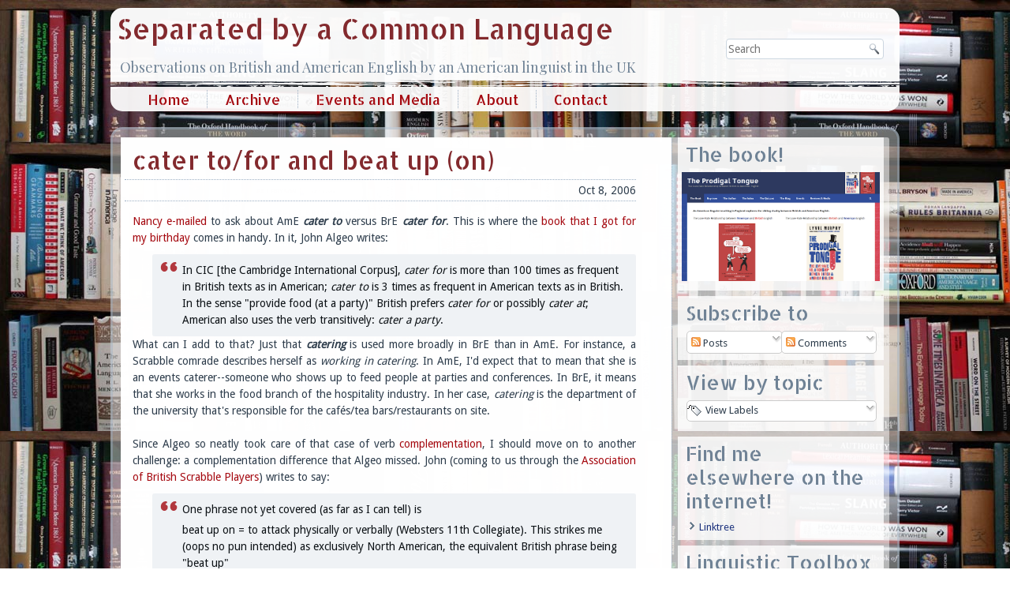

--- FILE ---
content_type: text/html; charset=UTF-8
request_url: https://separatedbyacommonlanguage.blogspot.com/2006/10/cater-tofor-and-beat-up-on_08.html?showComment=1160357820000
body_size: 32116
content:
<!DOCTYPE html>
<html dir='LTR' xmlns='http://www.w3.org/1999/xhtml' xmlns:b='http://www.google.com/2005/gml/b' xmlns:data='http://www.google.com/2005/gml/data' xmlns:expr='http://www.google.com/2005/gml/expr'>
<head>
<link href='https://www.blogger.com/static/v1/widgets/2944754296-widget_css_bundle.css' rel='stylesheet' type='text/css'/>
<meta content='text/html; charset=UTF-8' http-equiv='Content-Type'/>
<meta content='blogger' name='generator'/>
<link href='https://separatedbyacommonlanguage.blogspot.com/favicon.ico' rel='icon' type='image/x-icon'/>
<link href='https://separatedbyacommonlanguage.blogspot.com/2006/10/cater-tofor-and-beat-up-on_08.html' rel='canonical'/>
<link rel="alternate" type="application/atom+xml" title="Separated by a Common Language - Atom" href="https://separatedbyacommonlanguage.blogspot.com/feeds/posts/default" />
<link rel="alternate" type="application/rss+xml" title="Separated by a Common Language - RSS" href="https://separatedbyacommonlanguage.blogspot.com/feeds/posts/default?alt=rss" />
<link rel="service.post" type="application/atom+xml" title="Separated by a Common Language - Atom" href="https://www.blogger.com/feeds/28787909/posts/default" />

<link rel="alternate" type="application/atom+xml" title="Separated by a Common Language - Atom" href="https://separatedbyacommonlanguage.blogspot.com/feeds/116034460228740815/comments/default" />
<!--Can't find substitution for tag [blog.ieCssRetrofitLinks]-->
<meta content='https://separatedbyacommonlanguage.blogspot.com/2006/10/cater-tofor-and-beat-up-on_08.html' property='og:url'/>
<meta content='cater to/for and beat up (on)' property='og:title'/>
<meta content='' property='og:description'/>
<title>
Separated by a Common Language: cater to/for and beat up (on)
</title>
<meta CONTENT='initial-scale = 1.0, maximum-scale = 1.0, user-scalable = no, width = device-width' name='viewport'/>
<style id='page-skin-1' type='text/css'><!--
/* Begin Additional CSS Styles */
/* End Additional CSS Styles */

--></style>
<link href='https://theprodigaltongue.com/separatedby/separated.css' media='all' rel='Stylesheet' type='text/css'/>
<!--[if lte IE 7]> <style> .lyn-header, #lyn-header-bg, .lyn-layout-cell, .lyn-layout-wrapper, .lyn-footer, .lyn-nav, #lyn-hmenu-bg, .lyn-sheet, .clearfix { zoom: expression(this.runtimeStyle.zoom="1", this.appendChild(document.createElement("br")).className="cleared"); } .lyn-textblock > div { display: block; line-height: normal; zoom: 1; } .lyn-header { z-index: 1; background-image: [headerimage]; background-position: [headerposition]; } #lyn-header-bg { display: none; } .lyn-hmenu>li, .lyn-hmenu>li>a { display: inline !important; zoom: 1; float: none !important; vertical-align: top; } ul.lyn-hmenu, ul.lyn-hmenu ul { zoom: expression(this.runtimeStyle.zoom="1", this.appendChild(document.createElement("br")).className="cleared"); } #lyn-hmenu-bg { display: none; } ul.lyn-hmenu>li:first-child { padding-right:1px; } ul.lyn-hmenu>li{ zoom:expression(runtimeStyle.zoom=1,insertBefore(document.createElement('span'),firstChild).className='lyn-hmenu-separator'); } ul.lyn-hmenu>li>span.lyn-hmenu-separator { position:absolute; display: block; top:0; left: -1px; width: 1px; height: 31px; background: url('https://theprodigaltongue.com/separatedby/images/menuseparator.png') center center no-repeat; } ul.lyn-hmenu>li:first-child>span.lyn-hmenu-separator { display:none; } ul.lyn-hmenu ul{ background-color: #EFF2F5 !important; } .lyn-content-layout, .lyn-content-layout-row, .lyn-layout-cell { display: block; zoom: 1; } .lyn-layout-cell { position:relative; float: left; clear: right; } input[type="text"] { margin:0 0 0 -3px; zoom:expression(runtimeStyle.zoom = 1, parentNode.insertBefore(document.createElement('div'), this).appendChild(this)); } * html input[type="text"] { margin :0; } form.lyn-search>input[type="text"] { margin:0 0 0 -3px; zoom:expression(runtimeStyle.zoom = 1, parentNode.insertBefore(document.createElement('div'), this).appendChild(this)); } form.lyn-search div>input[type="text"] { width: 100%; } * html form.lyn-search>input[type="text"] { margin :0; } ul.lyn-vmenu, ul.lyn-vmenu ul, ul.lyn-vmenu li{ zoom: 1; } ul.lyn-vmenu ul { } .lyn-postheadericons span{ zoom: 1; } .lyn-postcontent { height: 1%; } .lyn-postmetadatafooter{ zoom:1; } .lyn-postfootericons span{ zoom: 1; } .close-alt, .arrow-right-alt, .arrow-left-alt { display: block !important; } .cw, .ccw { display: none !important; } .lyn-sidebar1 { width: auto; float:none; background: none !important; border: none !important; zoom:expression(runtimeStyle.zoom=1, parentNode.parentNode.insertBefore(document.createElement('div'),parentNode.parentNode.firstChild).className='lyn-sidebar1-bg' + (className.indexOf('lyn-sidebar1-fix') == -1 ? '' : ' lyn-sidebar1-bg-fix' )); } .lyn-sidebar1-bg { border-left:1px dotted #A3B4C8; position:absolute; z-index:-2; direction: ltr; right: 0; bottom:0; top:0; width: 275px; overflow:hidden; display:block; background-color: #FFFFFF; } </style> <![endif]-->
<link HREF='https://fonts.googleapis.com/css?family=Allerta+Stencil|Playfair+Display|Droid+Sans&subset=latin' REL='stylesheet' TYPE='text/css'/>
<script SRC='https://ajax.googleapis.com/ajax/libs/jquery/1.7.1/jquery.min.js'></script>
<script SRC='https://theprodigaltongue.com/separatedby/separated.js'></script>
<script>
      //<![CDATA[
      /* Created by Artisteer v4.1.0.59861 */
      /*jshint forin:true, noarg:true, noempty:true, eqeqeq:true, bitwise:true, strict:true, undef:true, curly:false, browser:true, jquery:false */
      /*global jQuery BackgroundHelper */
      // css helper
      (function ($) {
        'use strict';
        var data = [
          { str: navigator.userAgent, sub: 'Chrome', ver: 'Chrome', name: 'chrome' },
          { str: navigator.vendor, sub: 'Apple', ver: 'Version', name: 'safari' },
          { prop: window.opera, ver: 'Opera', name: 'opera' },
          { str: navigator.userAgent, sub: 'Firefox', ver: 'Firefox', name: 'firefox' },
          { str: navigator.userAgent, sub: 'MSIE', ver: 'MSIE', name: 'ie' }
        ];
        var v = function (s, n) {
          var i = s.indexOf(data[n].ver);
          return (i !== -1) ? parseInt(s.substring(i + data[n].ver.length + 1), 10) : '';
        };
        var html = $('html');
        for (var n = 0; n < data.length; n++) {
          if ((data[n].str && (data[n].str.indexOf(data[n].sub) !== -1)) || data[n].prop) {
            html.addClass(data[n].name + ' ' + data[n].name + v(navigator.userAgent, n) || v(navigator.appVersion, n));
            break;
          }
        }
        // 'desktop' class is used as responsive design initial value
        html.addClass('desktop');
      })(jQuery);
      jQuery(function ($) {
        'use strict';
        var i, j, k, l, m;
        if (!$.browser.msie || parseInt($.browser.version, 10) !== 9) {
          return;
        }
        var splitByTokens = function (str, startToken, endToken, last) {
          if (!last) {
            last = false;
          }
          var startPos = str.indexOf(startToken);
          if (startPos !== -1) {
            startPos += startToken.length;
            var endPos = last ? str.lastIndexOf(endToken) : str.indexOf(endToken, startPos);
            if (endPos !== -1 && endPos > startPos) {
              return str.substr(startPos, endPos - startPos);
            }
          }
          return '';
        };
        var splitWithBrackets = function (str, token, brackets) {
          /*jshint nonstandard:true */
          if (!token) {
            token = ',';
          }
          if (!brackets) {
            brackets = '()';
          }
          var bracket = 0;
          var startPos = 0;
          var result = [];
          if (brackets.lenght < 2) {
            return result;
          }
          var pos = 0;
          while (pos < str.length) {
            var ch = str[pos];
            if (ch === brackets[0]) {
              bracket++;
            }
            if (ch === brackets[1]) {
              bracket--;
            }
            if (ch === token && bracket < 1) {
              result.push(str.substr(startPos, pos - startPos));
              startPos = pos + token.length;
            }
            pos++;
          }
          result.push(str.substr(startPos, pos - startPos));
          return result;
        };
        var byteToHex = function (d) {
          var hex = Number(d).toString(16);
          while (hex.length < 2) {
            hex = "0" + hex;
          }
          return hex;
        };
        for (i = 0; i < document.styleSheets.length; i++) {
          var s = document.styleSheets[i];
          var r = [s];
          for (j = 0; j < s.imports.length; j++) {
            r.push(s.imports[j]);
          }
          for (j = 0; j < r.length; j++) {
            s = r[j];
            var n = [];
            for (k = 0; k < s.rules.length; k++) {
              var css = s.rules[k].cssText || s.rules[k].style.cssText;
              if (!css) {
                continue;
              }
              var value = splitByTokens(css, '-svg-background:', ';');
              if (value === '') {
                continue;
              }
              var values = splitWithBrackets(value);
              for (l = 0; l < values.length; l++) {
                var g = splitByTokens(values[l], 'linear-gradient(', ')', true);
                if (g === '') {
                  continue;
                }
                var args = splitWithBrackets(g);
                if (args.length < 3) {
                  continue;
                }
                var maxOffset = 0;
                var stops = [];
                for (m = 1; m < args.length; m++) {
                  var stopValues = splitWithBrackets($.trim(args[m]), ' ');
                  if (stopValues.length < 2) {
                    continue;
                  }
                  var stopColor = $.trim(stopValues[0]);
                  var stopOpacity = 1;
                  var colorRgba = splitByTokens(stopColor, 'rgba(', ')', true);
                  var stopOffset = $.trim(stopValues[1]);
                  if (colorRgba !== "") {
                    var rgba = colorRgba.split(',');
                    if (rgba.length < 4) {
                      continue;
                    }
                    stopColor = '#' + byteToHex(rgba[0]) + byteToHex(rgba[1]) + byteToHex(rgba[2]);
                    stopOpacity = rgba[3];
                  }
                  var isPx = stopOffset.indexOf('px') !== -1;
                  if (isPx) {
                    maxOffset = Math.max(maxOffset, parseInt(stopOffset, 10) || 0);
                  }
                  stops.push({ offset: stopOffset, color: stopColor, opacity: stopOpacity, isPx: isPx });
                }
                var stopsXML = '';
                var lastStop = null;
                for (m = 0; m < stops.length; m++) {
                  if (stops[m].isPx) {
                    stops[m].offset = ((parseInt(stops[m].offset, 10) || 0) / (maxOffset / 100)) + '%';
                  }
                  stopsXML += '<stop offset="' + stops[m].offset + '" stop-color="' + stops[m].color + '" stop-opacity="' + stops[m].opacity + '"/>';
                  if (m === stops.length - 1) {
                    lastStop = stops[m];
                  }
                }
                var isLeft = $.trim(args[0]) === 'left';
                var direction = 'x1="0%" y1="0%" ' + (isLeft ? 'x2="100%" y2="0%"' : 'x2="0%" y2="100%"');
                var gradientLength = '100%';
                if (maxOffset > 0) {
                  gradientLength = maxOffset + 'px';
                }
                var size = (isLeft ? 'width="' + gradientLength + '" height="100%"' : 'width="100%" height="' + gradientLength + '"');
                var last = "";
                if (lastStop !== null && maxOffset > 0) {
                  last = '<rect ' +
                    (isLeft ?
                     'x="' + maxOffset + '" y="0"' :
                     'x="0" y="' + maxOffset + '"') +
                    ' width="100%" height="100%" style="fill:' + lastStop.color + ';opacity:' + lastStop.opacity + ';"/>';
                }
                var svgGradient = '<svg xmlns="https://www.w3.org/2000/svg" preserveAspectRatio="none"><linearGradient id="g" gradientUnits="objectBoundingBox" ' + direction + '>' + stopsXML + '</linearGradient><rect x="0" y="0" ' + size + ' fill="url(#g)" />' + last + '</svg>';
                values[l] = values[l].replace('linear-gradient(' + g + ')', 'url(data:image/svg+xml,' + escape(svgGradient) + ')');
              }
              n.push({ s: s.rules[k].selectorText, v: 'background: ' + values.join(",") });
            }
            for (k = 0; k < n.length; k++) {
              s.addRule(n[k].s, n[k].v);
            }
          }
        }
      });
      jQuery(function ($) {
        'use strict';
        // ie < 9 slider multiple background fix
        if (!$.browser.msie || $.browser.version > 8) return;
        function split(str) {
          str = str.replace(/"/g, '').replace(/%20/g, '');
          return  str.split(/\s*,\s*/);
        }
        $('.lyn-slider .lyn-slide-item').each(function () {
          var bgs = split($(this).css('background-image'));
          // needs to use the last image
          if (bgs.length > 1) {
            $(this).css("background-image", bgs[bgs.length - 1]);
          }
        });
      });
      jQuery(function ($) {
        "use strict";
        // ie8
        if (!$.browser.msie || $.browser.version > 8) return;
        $('.lyn-shapes').css('z-index', 1);
        // ie7
        if (!$.browser.msie || $.browser.version > 7) return;
        var textblockTexts = $('.lyn-textblock > div');
        textblockTexts.each(function () {
          var tbText = $(this);
          var valign = tbText.css('vertical-align') ? tbText.css('vertical-align') : 'top';
          if (valign === 'middle') {
            var wrapper = tbText.wrap('<div/>').parent();
            tbText.css({
              'position': 'relative',
              'top': '-50%',
              'height': 'auto'
            });
            wrapper.css({
              'position': 'absolute',
              'top': '50%'
            });
          } else if (valign === 'bottom') {
            tbText.css({
              'position': 'absolute',
              'height': 'auto',
              'bottom': 0
            });
          }
        });
      });
      /* Set wmode=transparent for iframes to show it under the menus, lightboxes etc. */
      jQuery(function ($) {
        "use strict";
        $("iframe[src]").each(function () {
          var iframe = $(this);
          var src = iframe.attr("src");
          if (src == "") {
            return;
          }
          if (src.lastIndexOf("?") !== -1) {
            return;
          } else {
            src += "?wmode=transparent";
          }
          iframe.attr("src", src);
        });
      });
      jQuery(function ($) {
        "use strict";
        $(window).bind("resize", function () { navigatorResizeHandler($("html").hasClass("responsive")); });
      });
      var navigatorResizeHandler = (function ($) {
        "use strict";
        return function (responsiveDesign) {
          if (responsiveDesign) return;
          $(".lyn-slider").each(function () {
            var slider = $(this);
            var sliderWidth = slider.width();
            var nav = slider.siblings(".lyn-slidenavigator");
            if (nav.length) {
              // left offset
              var left = nav.attr("data-left");
              // (margin = containerWidth - (objectPosition + objectWidth)) < 0
              var margin = sliderWidth - sliderWidth * parseFloat(left) / 100 - nav.outerWidth(false);
              if (margin < 0) {
                nav.css("margin-left", margin);
              }
            }
          });
        };
      })(jQuery);
      jQuery(window).bind("resize", (function ($) {
        /*global responsiveDesign */
        "use strict";
        return function () {
          if (typeof responsiveDesign !== "undefined" && responsiveDesign.isResponsive)
            return;
          var sheetLeft = $(".lyn-sheet").offset().left;
          $("header.lyn-header #lyn-flash-area").each(function () {
            var object = $(this);
            object.css("left", sheetLeft + "px");
          });
        };
      })(jQuery));
      jQuery(function($) {
        "use strict";
        $('.lyn-nav:not(#lyn-hmenu-bg)').addClass("desktop-nav");
      });
      jQuery(function ($) {
        "use strict";
        if (!$.browser.msie || parseInt($.browser.version, 10) > 7) {
          return;
        }
        $('ul.lyn-hmenu>li:not(:first-child)').each(function () { $(this).prepend('<span class="lyn-hmenu-separator"> </span>'); });
      });
      jQuery(function ($) {
        "use strict";
        $("ul.lyn-hmenu a:not([href])").attr('href', '#').click(function (e) { e.preventDefault(); });
      });
      jQuery(function ($) {
        "use strict";
        if (!$.browser.msie) {
          return;
        }
        var ieVersion = parseInt($.browser.version, 10);
        if (ieVersion > 7) {
          return;
        }
        /* Fix width of submenu items.
    * The width of submenu item calculated incorrectly in IE6-7. IE6 has wider items, IE7 display items like stairs.
    */
        $.each($("ul.lyn-hmenu ul"), function () {
          var maxSubitemWidth = 0;
          var submenu = $(this);
          var subitem = null;
          $.each(submenu.children("li").children("a"), function () {
            subitem = $(this);
            var subitemWidth = subitem.outerWidth(false);
            if (maxSubitemWidth < subitemWidth) {
              maxSubitemWidth = subitemWidth;
            }
          });
          if (subitem !== null) {
            var subitemBorderLeft = parseInt(subitem.css("border-left-width"), 10) || 0;
            var subitemBorderRight = parseInt(subitem.css("border-right-width"), 10) || 0;
            var subitemPaddingLeft = parseInt(subitem.css("padding-left"), 10) || 0;
            var subitemPaddingRight = parseInt(subitem.css("padding-right"), 10) || 0;
            maxSubitemWidth -= subitemBorderLeft + subitemBorderRight + subitemPaddingLeft + subitemPaddingRight;
            submenu.children("li").children("a").css("width", maxSubitemWidth + "px");
          }
        });
      });
      jQuery(function () {
        "use strict";
        setHMenuOpenDirection({
          container: "div.lyn-sheet",
          defaultContainer: "#lyn-main",
          menuClass: "lyn-hmenu",
          leftToRightClass: "lyn-hmenu-left-to-right",
          rightToLeftClass: "lyn-hmenu-right-to-left"
        });
      });
      var setHMenuOpenDirection = (function ($) {
        "use strict";
        return (function(menuInfo) {
          var defaultContainer = $(menuInfo.defaultContainer);
          defaultContainer = defaultContainer.length > 0 ? defaultContainer = $(defaultContainer[0]) : null;
          $("ul." + menuInfo.menuClass + ">li>ul").each(function () {
            var submenu = $(this);
            var submenuWidth = submenu.outerWidth(false);
            var submenuLeft = submenu.offset().left;
            var mainContainer = submenu.parents(menuInfo.container);
            mainContainer = mainContainer.length > 0 ? mainContainer = $(mainContainer[0]) : null;
            var container = mainContainer || defaultContainer;
            if (container !== null) {
              var containerLeft = container.offset().left;
              var containerWidth = container.outerWidth(false);
              if (submenuLeft + submenuWidth >= containerLeft + containerWidth) {
                /* right to left */
                submenu.addClass(menuInfo.rightToLeftClass).find("ul").addClass(menuInfo.rightToLeftClass);
              } else if (submenuLeft <= containerLeft) {
                /* left to right */
                submenu.addClass(menuInfo.leftToRightClass).find("ul").addClass(menuInfo.leftToRightClass);
              }
            }
          });
        });
      })(jQuery);
      jQuery(function ($) {
        'use strict';
        if ($.browser.msie && parseInt($.browser.version, 10) < 8) {
          $(window).bind('resize', function() {
            var c = $('div.lyn-content');
            var s = c.parent().children('.lyn-layout-cell:not(.lyn-content)');
            var w = 0;
            c.hide();
            s.each(function() { w += $(this).outerWidth(true); });
            c.w = c.parent().width(); c.css('width', c.w - w + 'px');
            c.show();
          });
        }
        $(window).trigger('resize');
      });
      var artButtonSetup = (function ($) {
        'use strict';
        return (function (className) {
          $.each($("a." + className + ", button." + className + ", input." + className), function (i, val) {
            var b = $(val);
            if (!b.hasClass('lyn-button')) {
              b.addClass('lyn-button');
            }
            if (b.is('input')) {
              b.val(b.val().replace(/^\s*/, '')).css('zoom', '1');
            }
            b.mousedown(function () {
              var b = $(this);
              b.addClass("active");
            });
            b.mouseup(function () {
              var b = $(this);
              if (b.hasClass('active')) {
                b.removeClass('active');
              }
            });
            b.mouseleave(function () {
              var b = $(this);
              if (b.hasClass('active')) {
                b.removeClass('active');
              }
            });
          });
        });
      })(jQuery);
      jQuery(function () {
        'use strict';
        artButtonSetup("lyn-button");
      });
      jQuery(function($) {
      });
      var Control = (function ($) {
        'use strict';
        return (function () {
          this.init = function(label, type, callback) {
            var chAttr = label.find('input[type="' +type + '"]').attr('checked');
            if (chAttr === 'checked') {
              label.addClass('lyn-checked');
            }
            label.mouseleave(function () {
              $(this).removeClass('hovered').removeClass('active');
            });
            label.mouseover(function () {
              $(this).addClass('hovered').removeClass('active');
            });
            label.mousedown(function (event) {
              if (event.which !== 1) {
                return;
              }
              $(this).addClass('active').removeClass('hovered');
            });
            label.mouseup(function (event) {
              if (event.which !== 1) {
                return;
              }
              callback.apply(this);
              $(this).removeClass('active').addClass('hovered');
            });
          };
        });
      })(jQuery);
      jQuery(function ($) {
        'use strict';
        $('.lyn-pager').contents().filter(
          function () {
            return this.nodeType === this.TEXT_NODE;
          }
        ).remove();
      });
      jQuery(function($) {
        "use strict";
        if (!$('html').hasClass('ie7')) {
          return;
        }
        $('ul.lyn-vmenu li:not(:first-child),ul.lyn-vmenu li li li:first-child,ul.lyn-vmenu>li>ul').each(function () { $(this).append('<div class="lyn-vmenu-separator"> </div><div class="lyn-vmenu-separator-bg"> </div>'); });
      });
      var fixRssIconLineHeight = (function ($) {
        "use strict";
        return function (className) {
          $("." + className).css("line-height", $("." + className).height() + "px");
        };
      })(jQuery);
      jQuery(function ($) {
        "use strict";
        var rssIcons = $(".lyn-rss-tag-icon");
        if (rssIcons.length){
          fixRssIconLineHeight("lyn-rss-tag-icon");
          if ($.browser.msie && parseInt($.browser.version, 10) < 9) {
            rssIcons.each(function () {
              if ($.trim($(this).html()) === "") {
                $(this).css("vertical-align", "middle");
              }
            });
          }
        }
      });
      /**
* @license
* jQuery Tools 1.2.6 Mousewheel
*
* NO COPYRIGHTS OR LICENSES. DO WHAT YOU LIKE.
*
* https://flowplayer.org/tools/toolbox/mousewheel.html
*
* based on jquery.event.wheel.js ~ rev 1 ~
* Copyright (c) 2008, Three Dub Media
* https://threedubmedia.com
*
* Since: Mar 2010
* Date:
*/
      (function ($) {
        'use strict';
        $.fn.mousewheel = function (fn) {
          return this[fn ? "bind" : "trigger"]("wheel", fn);
        };
        // special event config
        $.event.special.wheel = {
          setup: function () {
            $.event.add(this, wheelEvents, wheelHandler, {});
          },
          teardown: function () {
            $.event.remove(this, wheelEvents, wheelHandler);
          }
        };
        // events to bind ( browser sniffed... )
        var wheelEvents = !$.browser.mozilla ? "mousewheel" : // IE, opera, safari
        "DOMMouseScroll" + ($.browser.version < "1.9" ? " mousemove" : ""); // firefox
        // shared event handler
        function wheelHandler(event) {
          /*jshint validthis:true*/
          switch (event.type) {
              // FF2 has incorrect event positions
            case "mousemove":
              return $.extend(event.data, { // store the correct properties
                clientX: event.clientX, clientY: event.clientY,
                pageX: event.pageX, pageY: event.pageY
              });
              // firefox
            case "DOMMouseScroll":
              $.extend(event, event.data); // fix event properties in FF2
              event.delta = -event.detail / 3; // normalize delta
              break;
              // IE, opera, safari
            case "mousewheel":
              event.delta = event.wheelDelta / 120;
              break;
          }
          event.type = "wheel"; // hijack the event
          return $.event.handle.call(this, event, event.delta);
        }
      })(jQuery);
      var ThemeLightbox = (function ($) {
        'use strict';
        return (function () {
          var current;
          var images = $(".lyn-lightbox");
          this.init = function (ctrl) {
            $(".lyn-lightbox").live("click", { _ctrl: ctrl }, function (e) {
              if (e.data._ctrl === true && !e.ctrlKey) {
                return;
              }
              reload();
              current = images.index(this);
              show(this);
            });
            $(".lyn-lightbox-wrapper .arrow.left:not(.disabled)").live("click", function () {
              move(current - 1);
            });
            $(".lyn-lightbox-wrapper .arrow.right:not(.disabled)").live("click", function () {
              move(current + 1);
            });
            $(".lyn-lightbox-wrapper .active").live("click", function () {
              move(current + 1);
            });
            $(".lyn-lightbox-wrapper .close").live("click", function () {
              close();
            });
          };
          function show(src) {
            var closeBtn = $('<div class="close"><div class="cw"> </div><div class="ccw"> </div><div class="close-alt">&#10007;</div></div>')
            .click(close);
            var imgContainer = $('.lyn-lightbox-wrapper');
            if (imgContainer.length === 0) {
              imgContainer = $('<div class="lyn-lightbox-wrapper">').css('line-height', $(window).height() + "px")
              .appendTo($("body"));
            }
            var img = $('<img class="lyn-lightbox-image active" src="' + getFullImgSrc($(src).attr("src")) + '"/>');
            img.appendTo(imgContainer);
            showArrows();
            closeBtn.appendTo(imgContainer);
            showLoader(true);
            img.load(function () {
              showLoader(false);
            });
            img.error(function () {
              showLoader(false);
              img.attr("src", $(src).attr("src"));
            });
            bindMouse($(".lyn-lightbox-wrapper .arrow").add(img).add(imgContainer));
          }
          function reload() {
            images = $(".lyn-lightbox");
          }
          function move(index) {
            if (index < 0 || index >= images.length) {
              return;
            }
            showError(false);
            current = index;
            $(".lyn-lightbox-wrapper .lyn-lightbox-image:not(.active)").remove();
            var active = $(".lyn-lightbox-wrapper .active");
            var target = $('<img class="lyn-lightbox-image" alt="" src="' + getFullImgSrc($(images[current]).attr("src")) + '" />');
            active.after(target);
            showArrows();
            showLoader(true);
            bindMouse($(".lyn-lightbox-wrapper").add(target));
            target.load(function () {
              showLoader(false);
              active.removeClass("active");
              target.addClass("active");
            });
            target.error(function () {
              showLoader(false);
              active.removeClass("active");
              target.addClass("active");
              target.attr("src", $(images[current]).attr("src"));
            });
          }
          function showArrows() {
            if ($(".lyn-lightbox-wrapper .arrow").length === 0) {
              $(".lyn-lightbox-wrapper").append($('<div class="arrow left"><div class="arrow-t ccw"> </div><div class="arrow-b cw"> </div><div class="arrow-left-alt">&#8592;</div></div>').css("top", $(window).height() / 2 - 40));
              $(".lyn-lightbox-wrapper").append($('<div class="arrow right"><div class="arrow-t cw"> </div><div class="arrow-b ccw"> </div><div class="arrow-right-alt">&#8594;</div></div>').css("top", $(window).height() / 2 - 40));
            }
            if (current === 0) {
              $(".lyn-lightbox-wrapper .arrow.left").addClass("disabled");
            } else {
              $(".lyn-lightbox-wrapper .arrow.left").removeClass("disabled");
            }
            if (current === images.length - 1) {
              $(".lyn-lightbox-wrapper .arrow.right").addClass("disabled");
            } else {
              $(".lyn-lightbox-wrapper .arrow.right").removeClass("disabled");
            }
          }
          function showError(enable) {
            if (enable) {
              $(".lyn-lightbox-wrapper").append($('<div class="lightbox-error">The requested content cannot be loaded.<br/>Please try again later.</div>')
                                                .css({ "top": $(window).height() / 2 - 60, "left": $(window).width() / 2 - 170 }));
            } else {
              $(".lyn-lightbox-wrapper .lightbox-error").remove();
            }
          }
          function showLoader(enable) {
            if (!enable) {
              $(".lyn-lightbox-wrapper .loading").remove();
            }
            else {
              $('<div class="loading"> </div>').css({ "top": $(window).height() / 2 - 16, "left": $(window).width() / 2 - 16 }).appendTo($(".lyn-lightbox-wrapper"));
            }
          }
          var close = function () {
            $(".lyn-lightbox-wrapper").remove();
          };
          function bindMouse(img) {
            img.unbind("wheel").mousewheel(function (event, delta) {
              delta = delta > 0 ? 1 : -1;
              move(current + delta);
              event.preventDefault();
            });
            img.mousedown(function (e) {
              // close on middle button click
              if (e.which === 2) {
                close();
              }
              e.preventDefault();
            });
          }
          function getFullImgSrc(src) {
            var fileName = src.substring(0, src.lastIndexOf('.'));
            var ext = src.substring(src.lastIndexOf('.'));
            src = fileName + "-large" + ext;
            return src;
          }
        });
      })(jQuery);
      jQuery(function () {
        'use strict';
        new ThemeLightbox().init();
      });
      (function($) {
        'use strict';
        // transition && transitionEnd && browser prefix
        $.support.transition = (function() {
          var thisBody = document.body || document.documentElement,
              thisStyle = thisBody.style,
              support = thisStyle.transition !== undefined ||
              thisStyle.WebkitTransition !== undefined ||
              thisStyle.MozTransition !== undefined ||
              thisStyle.MsTransition !== undefined ||
              thisStyle.OTransition !== undefined;
          return support && {
            event: (function() {
              var e = "transitionend";
              if ($.browser.opera) {
                var version = parseFloat($.browser.version);
                e = version >= 12 ? (version < 12.50 ? "otransitionend" : "transitionend") : "oTransitionEnd";
              } else if ($.browser.webkit) {
                e = "webkitTransitionEnd";
              }
              return e;
            })(),
            prefix: (function() {
              var result;
              $.each($.browser, function(key, value) {
                if (key === "version") {
                  return true;
                }
                return (result = {
                  opera: "-o-",
                  mozilla: "-moz-",
                  webkit: "-webkit-",
                  msie: "-ms-"
                }[key]) ? false : true;
              });
              return result || "";
            })()
          };
        })();
        window.BackgroundHelper = function () {
          var slides = [];
          var direction = "next";
          var motion = "horizontal";
          var width = 0;
          var height = 0;
          var multiplier = 1;
          var transitionDuration = "";
          this.init = function(motionType, dir, duration) {
            direction = dir;
            motion = motionType;
            slides = [];
            width = 0;
            height = 0;
            multiplier = 1;
            transitionDuration = duration;
          };
          this.processSlide = function(element, modify) {
            this.updateSize(element, null);
            var pos = [];
            var bgPosition = element.css("background-position");
            var positions = bgPosition.split(",");
            $.each(positions, function (i) {
              var position = $.trim(this);
              var point = position.split(" ");
              if (point.length > 1) {
                var x = parseInt(point[0], 10);
                var y = parseInt(point[1], 10);
                pos.push({ x: x, y: y });
              }
            });
            slides.push({
              "images": element.css("background-image"),
              "sizes": element.css("background-size"),
              "positions": pos
            });
            if (modify)
              element.css("background-image", "none");
          };
          this.updateSize = function (element, initialSize) {
            width = element.outerWidth(false);
            height = element.outerHeight();
            if (initialSize && parseInt(initialSize.width, 10) !== 0) {
              multiplier = width / initialSize.width;
              if (motion === "fade") {
                $.each(element.children(), function (i) {
                  $(this).css("background-position", getCssPositions(slides[i].positions, { x: 0, y: 0 }));
                });
              }
            }
          };
          this.setBackground = function(element, items) {
            var bg = [];
            var sizes = [];
            $.each(items, function (i, o) {
              bg.push(o.images);
              sizes.push(o.sizes);
            });
            element.css({
              "background-image": bg.join(", "),
              "background-size": sizes.join(", "),
              "background-repeat": "no-repeat"
            });
          };
          this.setPosition = function(element, items) {
            var pos = [];
            $.each(items, function(i, o) {
              pos.push(o.positions);
            });
            element.css({
              "background-position": pos.join(", ")
            });
          };
          this.current = function(index) {
            return slides[index] || null;
          };
          this.next = function(index) {
            var next;
            if (direction === "next") {
              next = (index + 1) % slides.length;
            } else {
              next = index - 1;
              if (next < 0) {
                next = slides.length - 1;
              }
            }
            return slides[next];
          };
          this.items = function(prev, next, move) {
            var prevItem = { x: 0, y: 0 };
            var nextItem = { x: 0, y: 0 };
            var isDirectionNext = direction === "next";
            if (motion === "horizontal") {
              nextItem.x = isDirectionNext ? width : -width;
              nextItem.y = 0;
              if (move) {
                prevItem.x += isDirectionNext ? -width : width;
                nextItem.x += isDirectionNext ? -width : width;
              }
            } else if (motion === "vertical") {
              nextItem.x = 0;
              nextItem.y = isDirectionNext ? height : -height;
              if (move) {
                prevItem.y += isDirectionNext ? -height : height;
                nextItem.y += isDirectionNext ? -height : height;
              }
            }
            var result = [ ];
            if (!!prev) {
              result.push({ images: prev.images, positions: getCssPositions(prev.positions, prevItem), sizes: prev.sizes });
            }
            if (!!next) {
              result.push({ images: next.images, positions: getCssPositions(next.positions, nextItem), sizes: next.sizes });
            }
            if (direction === "next") {
              result.reverse();
            }
            return result;
          };
          this.transition = function(container, on) {
            container.css($.support.transition.prefix + "transition", on ? transitionDuration + " ease-in-out background-position" : "");
          };
          function getCssPositions(positions, offset) {
            var result = [];
            if (positions === undefined) {
              return "";
            }
            offset.x = offset.x || 0;
            offset.y = offset.y || 0;
            for (var i = 0; i < positions.length; i++) {
              result.push((positions[i].x * multiplier + offset.x) + "px " + (positions[i].y * multiplier + offset.y) + "px");
            }
            return result.join(", ");
          }
        };
        var Slider = function (element, settings) {
          var interval = null;
          var active = false;
          var children = element.find(".active").parent().children();
          var last = false;
          var running = false;
          this.settings = $.extend({ }, {
            "animation": "horizontal",
            "direction": "next",
            "speed": 600,
            "pause": 2500,
            "auto": true,
            "repeat": true,
            "navigator": null,
            "clickevents": true,
            "hover": true,
            "helper": null
          }, settings);
          this.move = function (direction, next) {
            var activeItem = element.find(".active"),
                nextItem = next || activeItem[direction](),
                innerDirection = this.settings.direction === "next" ? "forward" : "back",
                reset = direction === "next" ? "first" : "last",
                moving = interval,
                slider = this, tmp;
            active = true;
            if (moving) { this.stop(true); }
            if (!nextItem.length) {
              nextItem = element.find(".lyn-slide-item")[reset]();
              if (!this.settings.repeat) { last = true; active = false; return; }
            }
            if ($.support.transition) {
              nextItem.addClass(this.settings.direction);
              tmp = nextItem.get(0).offsetHeight;
              activeItem.addClass(innerDirection);
              nextItem.addClass(innerDirection);
              element.trigger("beforeSlide", children.length);
              element.one($.support.transition.event, function () {
                nextItem.removeClass(slider.settings.direction)
                .removeClass(innerDirection)
                .addClass("active");
                activeItem.removeClass("active")
                .removeClass(innerDirection);
                active = false;
                setTimeout(function () {
                  element.trigger("afterSlide", children.length);
                }, 0);
              });
            } else {
              element.trigger("beforeSlide", children.length);
              activeItem.removeClass("active");
              nextItem.addClass("active");
              active = false;
              element.trigger("afterSlide", children.length);
            }
            this.navigate(nextItem);
            if (moving) { this.start(); }
          };
          this.navigate = function (position) {
            var index = children.index(position);
            $(this.settings.navigator).children().removeClass("active").eq(index).addClass("active");
          };
          this.to = function (index) {
            var activeItem = element.find(".active"),
                children = activeItem.parent().children(),
                activeIndex = children.index(activeItem),
                slider = this;
            if (index > (children.length - 1) || index < 0) {
              return;
            }
            if (active) {
              return element.one("afterSlide", function () {
                slider.to(index);
              });
            }
            if (activeIndex === index) {
              return;
            }
            this.move(index > activeIndex ? "next" : "prev", $(children[index]));
          };
          this.next = function () {
            if (!active) {
              if (last) { this.stop(); return;  }
              this.move("next");
            }
          };
          this.prev = function () {
            if (!active) {
              if (last) { this.stop(); return; }
              this.move("prev");
            }
          };
          this.start = function (force) {
            if (!!force) {
              setTimeout($.proxy(this.next, this), 10);
            }
            interval = setInterval($.proxy(this.next, this), this.settings.pause);
            running = true;
          };
          this.stop = function (pause) {
            clearInterval(interval);
            interval = null;
            running = !!pause;
            active = false;
          };
          this.active = function () {
            return running;
          };
          this.moving = function () {
            return active;
          };
          this.navigate(children.filter(".active"));
          if (this.settings.clickevents) {
            $(this.settings.navigator).on("click", "a", { slider: this }, function (event) {
              var activeIndex = children.index(children.filter(".active"));
              var index = $(this).parent().children().index($(this));
              if (activeIndex !== index) {
                event.data.slider.to(index);
              }
              event.preventDefault();
            });
          }
          if (this.settings.hover) {
            var slider = this;
            element.add(this.settings.navigator)
            .add(element.siblings(".lyn-shapes")).hover(function () {
              if (element.is(":visible") && !last) { slider.stop(true); }
            }, function () {
              if (element.is(":visible") && !last) { slider.start(); }
            });
          }
        };
        $.fn.slider = function (arg) {
          return this.each(function () {
            var element = $(this),
                data = element.data("slider"),
                options = typeof arg === "object" && arg;
            if (!data) {
              data = new Slider(element, options);
              element.data("slider", data);
            }
            if (typeof arg === "string" && data[arg]) {
              data[arg]();
            } else if (data.settings.auto && element.is(":visible")) {
              data.start();
            }
          });
        };
      })(jQuery);
      jQuery(function ($) {
        "use strict";
        if (!$.browser.msie || parseInt($.browser.version, 10) > 8)
          return;
        var path = "";
        var scripts = $("script[src*='script.js']");
        if (scripts.length > 0) {
          var src = scripts.last().attr('src');
          path = src.substr(0, src.indexOf("script.js"));
        }
        processHeaderMultipleBg(path);
      });
      var processHeaderMultipleBg = (function ($) {
        "use strict";
        return (function (path) {
          var header = $(".lyn-header");
          var bgimages = "".split(",");
          var bgpositions = "".split(",");
          for (var i = bgimages.length - 1; i >= 0; i--) {
            var bgimage = $.trim(bgimages[i]);
            if (bgimage === "")
              continue;
            if (path !== "") {
              bgimage = bgimage.replace(/(url\(['"]?)/i, "$1" + path);
            }
            header.append("<div style=\"position:absolute;top:0;left:0;width:100%;height:100%;background:" + bgimage + " " + bgpositions[i] + " no-repeat\">");
          }
          header.css('background-image', "url('https://theprodigaltongue.com/separatedby/images/header.png')".replace(/(url\(['"]?)/i, "$1" + path));
          header.css('background-position', "0 0");
        });
      })(jQuery);
      var artInsertSidebarBlocks = (function ($) {
        return function () {
          if ($("body#layout").length > 0) return true;
          $("div.widget").each(function (i, w) {
            if ($(this).parent('#header').length) {
              if (!$(this).hasClass('Header')) {
                $(this).addClass('lyn-header-widget');
              }
              return true;
            }
            if ($(this).children('.lyn-no-change').length) return true;
            if (w.id == 'Navbar1') return true;
            if (w.id == 'Header1') return true;
            if (w.id == 'Blog1') return true;
            if (w.id == 'LinkList99') return true;
            if (w.id == 'LinkList98') return true;
            if (w.id == 'LinkList97') return true;
            if (w.id == 'PageList98') return true;
            if (w.id == 'PageList99') return true;
            if (w.id == 'Text99') return true;
            if (w.id == 'BlogArchive99') return true;
            var widget = $(w);
            if ((widget.hasClass('Gadget') || widget.hasClass('Followers')) && $.browser.opera) {
              return true;
            }
            var widgetTitle = $("h2", widget).text();
            $("h2", widget).remove();
            var widgetContent = widget.html();
            if (widgetContent.indexOf('googlesyndication.com') > -1) return true;
            if (widgetContent.indexOf('statcounter.com/counter/counter_xhtml.js') > -1) return true;
            if (widgetContent.indexOf('bravenet.com/counter/code.php') > -1) return true;
            var startBlock = '<div class="lyn-block clearfix" id="lyn-block-'+w.id+'">';
            var startBlockHeader = '<div class="lyn-blockheader">            <h3 class="t">';
            var endBlockHeader = '</h3>        </div>';
            var startBlockContent = '<div class="lyn-blockcontent">';
            var endBlockContent = '</div>';
            var endBlock = '</div>';
            widgetContent = startBlockContent + widgetContent + endBlockContent;
            if (widgetTitle && true) {
              widgetContent = startBlockHeader + widgetTitle + endBlockHeader + widgetContent;
            }
            $(widget).html(startBlock + widgetContent + endBlock);
            if (widget.hasClass('Subscribe')) {
              widget.css({ 'position': 'relative', 'z-index': '2' })
            }
          });
        };
      })(jQuery);
      jQuery(function () {
        artInsertSidebarBlocks();
      });
      var artCheckNavBar = (function ($) {
        return function () {
          if (!false) {
            $("#navbar").remove();
          }
        };
      })(jQuery);
      var artFixFooterMenu = (function ($) {
        return function () {
          if ($("#LinkList98").length) {
            var widgetText = $("#LinkList98").html();
            $("#LinkList98").html("<p>" + widgetText.replace("| |", "") + "</p>");
          } else {
            var el = $("#footersection div.widget-content");
            if ($.trim(el.html()) == '') {
              $(".lyn-footer-default").show();
            }
          }
        };
      })(jQuery);
      var artFixPostHeaders = (function ($) {
        return function () {
          $("div.lyn-postmetadataheader").each(function (i) {
            if ($("div, h2", this).length == 0) $(this).css("display", "none");
          });
        };
      })(jQuery);
      jQuery(function () {
        artFixPostHeaders();
      });
      var artHeaderWidget = (function ($) {
        return function () {
          if (showHeader == null || showHeader == false) {
            $("#Header1").css("display", "none");
          }
        };
      })(jQuery);
      jQuery(function () {
        artHeaderWidget();
      });
      var artVMenuWidget = (function ($) {
        return function () {
          if (showVMenu == null || showVMenu == false) {
            $("#LinkList97").css("display", "none");
            $("#BlogArchive99").css("display", "none");
            $("#PageList99").css("display", "none");
          }
        };
      })(jQuery);
      jQuery(function () {
        artVMenuWidget();
      });
      var artFixPostFooters = (function ($) {
        return function () {
          $("div.lyn-postmetadatafooter > div.lyn-postfootericons").each(function (i) {
            if ($("img, a", this).length == 0) $(this).parent("div.lyn-postmetadatafooter").css("display", "none");
          });
        };
      })(jQuery);
      jQuery(function () {
        artFixPostFooters();
      });
      var showHomePage = false;
      var artFixTopCustomMenu = (function ($) {
        return function () {
          if ($("#LinkList99").length == 0) {
            var navSection = $("#crosscol");
            if (navSection.length > 0) {
              if (showHomePage) {
                if (window.location == homePageLink)
                  var tmpstr = '<a href="' + homePageLink + '" class="active">';
                else
                  var tmpstr = '<a href="' + homePageLink + '">';
                navSection.html('<ul class="lyn-hmenu"><li>' + tmpstr + homePageName + '</a></li></ul>');
              } else {
                navSection.html('<ul class="lyn-hmenu"></ul>');
              }
            }
          }
          $("#PageList98").hide();
        };
      })(jQuery);
      var artFixTopPagesMenu = (function ($) {
        return function () {
          $("#LinkList99").hide();
        };
      })(jQuery);
      var artDisplayTopMenu = (function ($) {
        return function (menuitems) {
          var subList1 = $("");
          var subList2 = $("");
          var subList3 = $("");
          for (var i = 0; i < menuitems.length; i++) {
            var itemname = menuitems[i][0];
            var itemlink = menuitems[i][1];
            if (itemlink == "http://./" || itemlink == "https://./") itemlink = "#";
            if (itemname.charAt(0) != "-") {
              if (subList3.length != 0) {
                $("li:last", subList2).append(subList3);
                subList3 = $("");
              }
              if (subList2.length != 0) {
                $("li:last", subList1).append(subList2);
                subList2 = $("");
              }
              if (subList1.length != 0) {
                $("ul.lyn-hmenu li:last").append(subList1);
                subList1 = $("");
              }
              if (window.location == itemlink)
                $("ul.lyn-hmenu").append('<li><a href="' + itemlink + '" class="active">' + itemname + '</a></li>');
              else
                $("ul.lyn-hmenu").append('<li><a href="' + itemlink + '">' + itemname + '</a></li>');
            } else {
              if (itemname.charAt(2) == "-") {
                if (subList3.length == 0) subList3 = $("<ul></ul>");
                subList3.append('<li><a href="' + itemlink + '">' + itemname.substr(3, itemname.length) + '</a></li>');
              } else if (itemname.charAt(1) == "-") {
                if (subList3.length != 0) {
                  $("li:last", subList2).append(subList3);
                  subList3 = $("");
                }
                if (subList2.length == 0) subList2 = $("<ul></ul>");
                subList2.append('<li><a href="' + itemlink + '">' + itemname.substr(2, itemname.length) + '</a></li>');
              } else if (itemname.charAt(0) == "-") {
                if (subList3.length != 0) {
                  $("li:last", subList2).append(subList3);
                  subList3 = $("");
                }
                if (subList2.length != 0) {
                  $("li:last", subList1).append(subList2);
                  subList2 = $("");
                }
                if (subList1.length == 0) subList1 = $("<ul></ul>");
                subList1.append('<li><a href="' + itemlink + '">' + itemname.substr(1, itemname.length) + '</a></li>');
              }
            }
          }
          if (subList3.length != 0) {
            $("li:last", subList2).append(subList3);
            subList3 = $("");
          }
          if (subList2.length != 0) {
            $("li:last", subList1).append(subList2);
            subList2 = $("");
          }
          if (subList1.length != 0) {
            $("ul.lyn-hmenu li:last").append(subList1);
            subList1 = $("");
          }
        };
      })(jQuery);
      var artDisplayVMenu = (function ($) {
        return function (vmenuitems) {
          if ($("ul.lyn-vmenu").children().length > 0) return true;
          var subList1 = $("");
          var subList2 = $("");
          var subList3 = $("");
          for (var i = 0; i < vmenuitems.length; i++) {
            var itemname = vmenuitems[i][0];
            var itemlink = vmenuitems[i][1];
            if (itemlink == "http://./" || itemlink == "https://./") itemlink = "#";
            if (itemname.charAt(0) != "-") {
              if (subList3.length != 0) {
                $("li:last", subList2).append(subList3);
                subList3 = $("");
              }
              if (subList2.length != 0) {
                $("li:last", subList1).append(subList2);
                subList2 = $("");
              }
              if (subList1.length != 0) {
                $("ul.lyn-vmenu li:last").append(subList1);
                subList1 = $("");
              }
              if (window.location == itemlink)
                $("ul.lyn-vmenu").append('<li><a href="' + itemlink + '" class="active">' + itemname + '</a></li>');
              else
                $("ul.lyn-vmenu").append('<li><a href="' + itemlink + '">' + itemname + '</a></li>');
            } else {
              if (itemname.charAt(2) == "-") {
                if (subList3.length == 0) subList3 = $("<ul></ul>");
                if (window.location == itemlink)
                  subList3.append('<li><a href="' + itemlink + '" class="active">' + itemname.substr(3, itemname.length) + '</a></li>');
                else
                  subList3.append('<li><a href="' + itemlink + '">' + itemname.substr(3, itemname.length) + '</a></li>');
              } else if (itemname.charAt(1) == "-") {
                if (subList3.length != 0) {
                  $("li:last", subList2).append(subList3);
                  subList3 = $("");
                }
                if (subList2.length == 0) subList2 = $("<ul></ul>");
                if (window.location == itemlink)
                  subList2.append('<li><a href="' + itemlink + '" class="active">' + itemname.substr(2, itemname.length) + '</a></li>');
                else
                  subList2.append('<li><a href="' + itemlink + '">' + itemname.substr(2, itemname.length) + '</a></li>');
              } else if (itemname.charAt(0) == "-") {
                if (subList3.length != 0) {
                  $("li:last", subList2).append(subList3);
                  subList3 = $("");
                }
                if (subList2.length != 0) {
                  $("li:last", subList1).append(subList2);
                  subList2 = $("");
                }
                if (subList1.length == 0) subList1 = $("<ul></ul>");
                if (window.location == itemlink)
                  subList1.append('<li><a href="' + itemlink + '" class="active">' + itemname.substr(1, itemname.length) + '</a></li>');
                else
                  subList1.append('<li><a href="' + itemlink + '">' + itemname.substr(1, itemname.length) + '</a></li>');
              }
            }
          }
          if (subList3.length != 0) {
            $("li:last", subList2).append(subList3);
            subList3 = $("");
          }
          if (subList2.length != 0) {
            $("li:last", subList1).append(subList2);
            subList2 = $("");
          }
          if (subList1.length != 0) {
            $("ul.lyn-vmenu li:last").append(subList1);
            subList1 = $("");
          }
          if (!true) {
            $(".lyn-vmenublockheader").css("display", "none");
          }
          var a = $("ul.lyn-vmenu a.active");
          a.parents('ul.lyn-vmenu').find("ul, a").removeClass('active');
          a.parent().children('ul').addClass('active');
          a.parents('ul.lyn-vmenu ul').addClass('active');
          a.parents('ul.lyn-vmenu li').children('a').addClass('active');
        };
      })(jQuery);
      var artFixVMenuArchive = (function ($) {
        return function () {
          if ($("#lyn-vmenu-archive").length > 0) {
            if (!true) {
              $(".lyn-vmenublockheader").css("display", "none");
            }
            $("#lyn-vmenu-archive a").each(function (i) {
              if (this.href.replace('#', '') == window.location.href.replace('#', '')) {
                $(this).addClass("active");
              }
            });
            var a = $("#lyn-vmenu-archive a.active");
            a.parents('#lyn-vmenu-archive').find("ul, a").removeClass('active');
            a.parent().children('ul').addClass('active');
            a.parents('#lyn-vmenu-archive ul').addClass('active');
            a.parents('#lyn-vmenu-archive li').children('a').addClass('active');
          }
        };
      })(jQuery);
      jQuery(function ($) {
        $(".BlogList").each(function (i) {
          var bl_name = $(this).attr("id");
          $("#" + bl_name + "_show-all").click(function () {
            $("#" + bl_name + "_blogs li").each(function (i) {
              if ($(this).css("display") == "none") {
                $(this).css("display", "block");
                $(this).attr("class", bl_name + "_blogs_hidden");
                $("#" + bl_name + "_show-all").css("display", "none");
                $("#" + bl_name + "_show-n").css("display", "block");
              }
            });
          });
          $("#" + bl_name + "_show-n").click(function () {
            $("li." + bl_name + "_blogs_hidden").each(function (i) {
              $(this).css("display", "none");
              $(this).attr("class", "");
              $("#" + bl_name + "_show-all").css("display", "block");
              $("#" + bl_name + "_show-n").css("display", "none");
            });
          });
        });
      });
      var artFixNavbarPadding = (function ($) {
        return function () {
          if ($("#navbar").length) {
            $("#lyn-main").css('margin-top', '30px');
            if (!$.browser.opera)
              $("#navbar").css('margin-top', '-30px');
          }
        };
      })(jQuery);
      var artTransformSearchWidget = (function ($) {
        return function () {
          if (typeof (google) !== 'undefined' && google != null) {
            google.setOnLoadCallback(function () {
              $("form.gsc-search-box").addClass("lyn-search");
              $("input.gsc-search-button").addClass("lyn-search-button").prependTo("form.gsc-search-box");
              if ($("input.gsc-search-button").css("background-image") != "none") {
                $("input.gsc-search-button").attr("value", "");
              }
              $("input.gsc-input").prependTo("form.gsc-search-box");
              $("table.gsc-search-box").remove();
              $("table.gsc-branding").insertAfter("form.gsc-search-box");
            });
          }
        };
      })(jQuery);
      jQuery(function () {
        artTransformSearchWidget();
      });
      jQuery(function ($) {
        $('#BlogArchive1_ArchiveMenu').addClass('dropdown-select');
        var header = $("header.lyn-header");
        var offset = header.offset();
        if (!offset) {
          return;
        }
        if ($("#navbar").length) {
          offset.top -= 30;
        }
        $("#lyn-header-bg").css({
          "top": offset.top + "px"
        });
      });
      jQuery(function ($) {
        var menu = $(".lyn-nav:not(#lyn-hmenu-bg)");
        var offset = menu.offset();
        if (!offset) {
          return;
        }
        if ($("#navbar").length) {
          offset.top -= 30;
        }
        $("#lyn-hmenu-bg").css({
          "height": menu.height() + "px",
          "top": offset.top + "px"
        });
      });
      //]]>
    </script>
<!--[if lt IE 9]> <script src="https://html5shiv.googlecode.com/svn/trunk/html5.js"></script> <![endif]-->
<script>
      //<![CDATA[
      /* Created by Artisteer v4.1.0.59861 */
      /*jshint forin:true, noarg:true, noempty:true, eqeqeq:true, bitwise:true, strict:true, undef:true, curly:false, browser:true, jquery:false */
      /*global jQuery */
      var responsiveDesign = {
        isResponsive: false,
        isDesktop: false,
        isTablet: false,
        isPhone: false,
        windowWidth: 0,
        responsive: (function ($) {
          "use strict";
          return function () {
            var html = $("html");
            this.windowWidth = $(window).width();
            var triggerEvent = false;
            var isRespVisible = $("#lyn-resp").is(":visible");
            if (isRespVisible && !this.isResponsive) {
              html.addClass("responsive").removeClass("desktop");
              this.isResponsive = true;
              this.isDesktop = false;
              triggerEvent = true;
            } else if (!isRespVisible && !this.isDesktop) {
              html.addClass("desktop").removeClass("responsive responsive-tablet responsive-phone");
              this.isResponsive = this.isTablet = this.isPhone = false;
              this.isDesktop = true;
              triggerEvent = true;
            }
            if (this.isResponsive) {
              if ($("#lyn-resp-t").is(":visible") && !this.isTablet) {
                html.addClass("responsive-tablet").removeClass("responsive-phone");
                this.isTablet = true;
                this.isPhone = false;
                triggerEvent = true;
              } else if ($("#lyn-resp-m").is(":visible") && !this.isPhone) {
                html.addClass("responsive-phone").removeClass("responsive-tablet");
                this.isTablet = false;
                this.isPhone = true;
                triggerEvent = true;
              }
            }
            if (triggerEvent) {
              $(window).trigger("responsive", this);
            }
            $(window).trigger("responsiveResize", this);
          };
        })(jQuery),
        initialize: (function ($) {
          "use strict";
          return function () {
            $("<div id=\"lyn-resp\"><div id=\"lyn-resp-m\"></div><div id=\"lyn-resp-t\"></div></div>").appendTo("body");
            var resizeTimeout;
            $(window).resize(function () {
              clearTimeout(resizeTimeout);
              resizeTimeout = setTimeout(function () { responsiveDesign.responsive(); }, 25);
            });
            $(window).trigger("resize");
          };
        })(jQuery)
      };
      function responsiveAbsBg(responsiveDesign, el, bg) {
        "use strict";
        if (bg.length === 0)
          return;
        var desktopBgTop = bg.attr("data-bg-top");
        var desktopBgHeight = bg.attr("data-bg-height");
        if (responsiveDesign.isResponsive) {
          if (typeof desktopBgTop === "undefined" || desktopBgTop === false) {
            bg.attr("data-bg-top", bg.css("top"));
            bg.attr("data-bg-height", bg.css("height"));
          }
          var elTop = el.offset().top;
          var elHeight = el.outerHeight();
          bg.css("top", elTop + "px");
          bg.css("height", elHeight + "px");
        } else if (typeof desktopBgTop !== "undefined" && desktopBgTop !== false) {
          bg.css("top", desktopBgTop);
          bg.css("height", desktopBgHeight);
          bg.removeAttr("data-bg-top");
          bg.removeAttr("data-bg-height");
        }
      }
      var responsiveImages = (function ($) {
        "use strict";
        return function (responsiveDesign) {
          $("img[width]").each(function () {
            var img = $(this), newWidth = "", newMaxWidth = "", newHeight = "";
            if (responsiveDesign.isResponsive) {
              newWidth = "auto";
              newHeight = "auto";
              newMaxWidth = "100%";
              var widthAttr = img.attr("width");
              if (widthAttr !== null && typeof (widthAttr) === "string" && widthAttr.indexOf("%") === -1) {
                newWidth = "100%";
                newMaxWidth = parseInt($.trim(widthAttr), 10) + "px";
              }
            }
            img.css("width", newWidth).css("max-width", newMaxWidth).css("height", newHeight);
          });
        };
      })(jQuery);
      var responsiveVideos = (function ($) {
        "use strict";
        return function (responsiveDesign) {
          $("iframe,object,embed").each(function () {
            var obj = $(this);
            var container = obj.parent(".lyn-responsive-embed");
            if (responsiveDesign.isResponsive) {
              if (container.length !== 0)
                return;
              container = $("<div class=\"lyn-responsive-embed\">").insertBefore(obj);
              obj.appendTo(container);
            } else if (container.length > 0) {
              obj.insertBefore(container);
              container.remove();
            }
          });
        };
      })(jQuery);
      var responsiveTextblocks = (function ($) {
        "use strict";
        return function (slider, responsiveDesign) {
          slider.find(".lyn-textblock").each(function () {
            if (parseInt(slider.attr("data-width"), 10) === 0) {
              return true;
            }
            var tb = $(this);
            var c = slider.width() / slider.attr("data-width");
            tb.css({
              "height": "",
              "width": "",
              "top": "",
              "margin-left": ""
            });
            if (responsiveDesign.isResponsive) {
              var tbHeight = parseInt(tb.css("height"), 10);
              var tbWidth = parseInt(tb.css("width"), 10);
              var tbTop = parseInt(tb.css("top"), 10);
              var tbMargin = parseInt(tb.css("margin-left"), 10);
              tb.add(tb.children()).css({
                "height": tbHeight * c,
                "width": tbWidth * c
              });
              tb.css("top", tbTop * c);
              tb.attr("style", function (i, s) { return s + "margin-left: " + (tbMargin * c) + "px !important"; });
            }
          });
        };
      })(jQuery);
      var responsiveSlider = (function ($) {
        "use strict";
        return function (responsiveDesign) {
          $(".lyn-slider").each(function () {
            var s = $(this);
            responsiveTextblocks(s, responsiveDesign);
            if (!responsiveDesign.isResponsive) {
              s.removeAttr("style");
              return;
            }
            // set size
            var initialWidth = s.attr("data-width");
            var initialHeight = s.attr("data-height");
            var c = s.width() / initialWidth;
            var h = c * initialHeight;
            s.css("height", h + "px");
            // set slider
            var obj = s.data("slider");
            if (obj && obj.settings.helper) {
              var inner = s.find(".lyn-slider-inner");
              obj.settings.helper.updateSize(inner, { width: initialWidth, height: initialHeight });
            }
          });
        };
      })(jQuery);
      var responsiveCollages = (function ($) {
        "use strict";
        return function (responsiveDesign) {
          $(".lyn-collage").each(function () {
            var collage = $(this);
            var parent = collage.closest(":not(.image-caption-wrapper, .lyn-collage)");
            var parentWidth = parent.width();
            var collageWidth = collage.width();
            var sliderOriginalWidth = collage.children(".lyn-slider").attr("data-width");
            if (responsiveDesign.isResponsive && collageWidth > parentWidth) {
              collage
              .add(collage.find(".lyn-slider"))
              .add(collage.closest(".image-caption-wrapper"))
              .css("width", "100%");
            } else if (!responsiveDesign.isResponsive || collageWidth > sliderOriginalWidth) {
              collage
              .add(collage.find(".lyn-slider"))
              .add(collage.closest(".image-caption-wrapper"))
              .css("width", "");
            }
          });
        };
      })(jQuery);
      var responsiveNavigator = (function ($) {
        "use strict";
        return function (responsiveDesign) {
          $(".lyn-slider").each(function () {
            var currentSlider = $(this);
            var currentSliderWidth = currentSlider.width();
            var sliderNavigator = currentSlider.siblings(".lyn-slidenavigator");
            if (sliderNavigator.length) {
              if (responsiveDesign.isResponsive) {
                // left offset
                var left = sliderNavigator.attr("data-left");
                var margin = currentSliderWidth - currentSliderWidth * parseFloat(left) / 100 - sliderNavigator.outerWidth(false);
                if (margin < 0) {
                  sliderNavigator.css("margin-left", margin);
                }
                // top
                var sliderHeight = currentSlider.css("height");
                // reset top to original value
                sliderNavigator.css("top", "");
                // newTop = oldTop - (sliderOrinalHeight - sliderCurrentHeight)
                var offset = parseInt(sliderNavigator.attr("data-offset") || 0, 10);
                sliderNavigator.css("top", parseInt(sliderNavigator.css("top"), 10) - (currentSlider.attr("data-height") - parseInt(sliderHeight, 10)) + offset);
              } else {
                sliderNavigator.removeAttr("data-offset");
                sliderNavigator.removeAttr("style");
              }
            }
          });
        };
      })(jQuery);
      jQuery(window).bind("responsive", (function ($) {
        "use strict";
        return function (event, responsiveDesign) {
          responsiveImages(responsiveDesign);
          responsiveVideos(responsiveDesign);
          if ($.browser.msie && $.browser.version <= 8) return;
          if (responsiveDesign.isResponsive) {
            $(window).on("responsiveResize.slider", function () {
              responsiveSlideshow(responsiveDesign);
            });
          } else {
            $(window).trigger("responsiveResize.slider");
            $(window).off("responsiveResize.slider");
          }
        };
      })(jQuery));
      function responsiveSlideshow(responsiveDesign) {
        "use strict";
        responsiveCollages(responsiveDesign); // must be first
        responsiveSlider(responsiveDesign);
        responsiveNavigator(responsiveDesign);
      }
      var responsiveHeader = (function ($) {
        "use strict";
        return function(responsiveDesign) {
          var header = $("header.lyn-header");
          var headerSlider = header.find(".lyn-slider");
          if (headerSlider.length) {
            var firstSlide = headerSlider.find(".lyn-slide-item").first();
            var slidebg = firstSlide.css("background-image").split(",");
            var previousSibling = headerSlider.prev();
            var sliderNav = headerSlider.siblings(".lyn-slidenavigator");
            if (slidebg.length && responsiveDesign.isResponsive) {
              header.css("background-image", slidebg[slidebg.length - 1]);
              header.css("min-height", "0");
              // if prev is menu in header
              if (previousSibling.is(".lyn-nav:not(#lyn-hmenu-bg)")) {
                sliderNav.attr("data-offset", previousSibling.height());
              }
            } else {
              sliderNav.removeAttr("data-offset");
              header.removeAttr("style");
            }
          }
        };
      })(jQuery);
      jQuery(window).bind("responsiveResize", (function ($) {
        "use strict";
        return function (event, responsiveDesign) {
          responsiveAbsBg(responsiveDesign, $(".lyn-header"), $("#lyn-header-bg"));
        };
      })(jQuery));
      jQuery(window).bind("responsive", (function ($) {
        "use strict";
        return function (event, responsiveDesign) {
          if ($.browser.msie && $.browser.version <= 8) return;
          if (responsiveDesign.isResponsive) {
            $(window).on("responsiveResize.header", function () {
              responsiveHeader(responsiveDesign);
            });
          } else {
            $(window).trigger("responsiveResize.header");
            $(window).trigger("resize");
            $(window).off("responsiveResize.header");
          }
        };
      })(jQuery));
      jQuery(window).bind("responsiveResize", (function ($) {
        "use strict";
        return function (event, responsiveDesign) {
          responsiveAbsBg(responsiveDesign, $(".lyn-nav:not(#lyn-hmenu-bg)"), $("#lyn-hmenu-bg"));
        };
      })(jQuery));
      jQuery(function($) {
        $("<a href=\"#\" class=\"lyn-menu-btn\"><span></span><span></span><span></span></a>").insertBefore(".lyn-hmenu").click(function(e) {
          var menu = $(this).next();
          if (menu.is(":visible")) {
            menu.slideUp("fast", function() {
              $(this).removeClass("visible").css("display", "");
            });
          } else {
            menu.slideDown("fast", function() {
              $(this).addClass("visible").css("display", "");
            });
          }
          e.preventDefault();
        });
      });
      /*global jQuery, responsiveDesign*/
      var responsiveLayoutCell = (function ($) {
        "use strict";
        return function (responsiveDesign) {
          $(".lyn-content .lyn-content-layout-row,.lyn-footer .lyn-content-layout-row").each(function () {
            var row = $(this);
            var rowChildren = row.children(".lyn-layout-cell");
            if (rowChildren.length > 1) {
              if (responsiveDesign.isTablet) {
                rowChildren.addClass("responsive-tablet-layout-cell").each(function (i) {
                  if ((i + 1) % 2 === 0) {
                    $(this).after("<div class=\"cleared responsive-cleared\">");
                  }
                });
              } else {
                rowChildren.removeClass("responsive-tablet-layout-cell");
                row.children(".responsive-cleared").remove();
              }
            }
          });
        };
      })(jQuery);
      jQuery(window).bind("responsive", function (event, responsiveDesign) {
        "use strict";
        responsiveLayoutCell(responsiveDesign);
      });
      var responsiveLayoutCell = (function ($) {
        "use strict";
        return function (responsiveDesign) {
          $(".lyn-content .lyn-content-layout-row,.lyn-footer .lyn-content-layout-row").each(function () {
            var row = $(this);
            var rowChildren = row.children(".lyn-layout-cell");
            if (rowChildren.length > 1) {
              if (responsiveDesign.isTablet) {
                rowChildren.addClass("responsive-tablet-layout-cell").each(function (i) {
                  if ((i + 1) % 2 === 0) {
                    $(this).after("<div class=\"cleared responsive-cleared\">");
                  }
                });
              } else {
                rowChildren.removeClass("responsive-tablet-layout-cell");
                row.children(".responsive-cleared").remove();
              }
            }
          });
        };
      })(jQuery);
      jQuery(window).bind("responsive", function (event, responsiveDesign) {
        "use strict";
        responsiveLayoutCell(responsiveDesign);
      });
      if (!jQuery.browser.msie || jQuery.browser.version > 8) {
        jQuery(responsiveDesign.initialize);
      }
      //]]>
    </script>
<script type='text/javascript'>
        var thumbnail_mode = "no-float" ;
        summary_noimg = 300;
        summary_img = 300;
        img_thumb_height = 200;
        img_thumb_width = 200;
      </script>
<script type='text/javascript'>
        //<![CDATA[
        function removeHtmlTag(strx,chop){
          if(strx.indexOf("<")!=-1)
          {
            var s = strx.split("<");
            for(var i=0;i<s.length;i++){
              if(s[i].indexOf(">")!=-1){
                s[i] = s[i].substring(s[i].indexOf(">")+1,s[i].length);
              }
            }
            strx = s.join("");
          }
          chop = (chop < strx.length-1) ? chop : strx.length-2;
          while(strx.charAt(chop-1)!=' ' && strx.indexOf(' ',chop)!=-1) chop++;
          strx = strx.substring(0,chop-1);
          return strx+'...';
        }
        function createSummaryAndThumb(pID){
          var div = document.getElementById(pID);
          var imgtag = "";
          var img = div.getElementsByTagName("img");
          if(img.length<=0) {
            imgtag = '<span class="circular" style="float:left; padding:0px 10px 5px 0px;"><img src="https://blogger.googleusercontent.com/img/b/R29vZ2xl/AVvXsEhiXvvp_nkz_kxyn6IncSsNb0MB-PfsCo6DBY1OIGps-bMcKFYK2jqUQp117fpNbNkUoBQrrlRNf0PgvKizNxZKo5HIQ9l1fsAFnFbEU6Zi1MLZjDY3Qp8qHkLQkvxdi7pLIfDrDg/s1600/books.jpg" width="'+img_thumb_width+'px" height="'+img_thumb_height+'px"/></span>';
            var summ = summary_noimg;
          }
          if(img.length>=1) {
            imgtag = '<span class="circular" style="float:left; padding:0px 10px 5px 0px;"><img src="'+img[0].src+'" width="'+img_thumb_width+'px" height="'+img_thumb_height+'px"/></span>';
            summ = summary_img;
          }
          var summary = imgtag + '<div>' + removeHtmlTag(div.innerHTML,summ) + '</div>';
          div.innerHTML = summary;
        }
        //]]>
      </script>
<link href='https://www.blogger.com/dyn-css/authorization.css?targetBlogID=28787909&amp;zx=4cb8ce63-02a5-4423-8e86-677d1b72f45f' media='none' onload='if(media!=&#39;all&#39;)media=&#39;all&#39;' rel='stylesheet'/><noscript><link href='https://www.blogger.com/dyn-css/authorization.css?targetBlogID=28787909&amp;zx=4cb8ce63-02a5-4423-8e86-677d1b72f45f' rel='stylesheet'/></noscript>
<meta name='google-adsense-platform-account' content='ca-host-pub-1556223355139109'/>
<meta name='google-adsense-platform-domain' content='blogspot.com'/>

<!-- data-ad-client=ca-pub-1405349180669806 -->

</head>
<body>
<div class='navbar no-items section' id='navbar'>
</div>
<script>
      artCheckNavBar();
      var showHeader = false;
      var showVMenu = false;
    </script>
<div id='lyn-main'>
<script>
        artFixNavbarPadding();
      </script>
<header CLASS='lyn-header'>
<div class='section' id='header'><div class='widget Header' data-version='1' id='Header1'>
<div CLASS='lyn-shapes'>
</div>
<h1 CLASS='lyn-headline' data-left='1.44%'>
<a href='https://separatedbyacommonlanguage.blogspot.com/'>
Separated by a Common Language
</a>
</h1>
<h2 CLASS='lyn-slogan' data-left='3.05%'>
Observations on British and American English by an American linguist in the UK
</h2>
<div CLASS='lyn-textblock lyn-object227400126' data-left='97.5%'>
<form ACTION='/search' CLASS='lyn-search' method='get' name='Search'>
<input TYPE='text' VALUE='' autocomplete='off' name='q' placeholder='Search'/>
<input CLASS='lyn-search-button' TYPE='submit' VALUE='Search' name='search-button'/>
</form>
</div>
</div></div>
<script>
          var showHeader = true;
        </script>
</header>
<div CLASS='lyn-nav desktop-nav'>
<script>
          var menuitems = new Array();
          if (true) {
            showHomePage = true;
            var homePageName = 'Home';
            var homePageLink = 'https://separatedbyacommonlanguage.blogspot.com/';
            menuitems.push(new Array(homePageName, homePageLink));
          }
        </script>
<div class='section' id='crosscol'><div class='widget LinkList' data-version='1' id='LinkList99'>
<ul CLASS='lyn-hmenu'></ul>
<script>
                  menuitems.push(new Array('Archive','https://separatedbyacommonlanguage.blogspot.com/p/archive.html'));
                </script>
<script>
                  menuitems.push(new Array('Events and Media','https://separatedbyacommonlanguage.blogspot.com/p/events-and-media.html'));
                </script>
<script>
                  menuitems.push(new Array('About','https://separatedbyacommonlanguage.blogspot.com/p/about-lynneguist.html'));
                </script>
<script>
                  menuitems.push(new Array('Contact','https://separatedbyacommonlanguage.blogspot.com/p/contact.html'));
                </script>
<script>
                artDisplayTopMenu(menuitems);
              </script>
</div></div>
<script>
          artFixTopCustomMenu();
        </script>
<a class='headlogo' href='/'>
          Separated by a Common Language
        </a>
</div>
<div CLASS='lyn-sheet clearfix'>
<div CLASS='lyn-layout-wrapper'>
<div CLASS='lyn-content-layout'>
<div CLASS='lyn-content-layout-row'>
<div class='lyn-layout-cell lyn-content section' id='main'><div class='widget Blog' data-version='1' id='Blog1'>
<article CLASS='lyn-post lyn-article'>
<a name='116034460228740815'></a>
<h2 CLASS='lyn-postheader'>
<a href='https://separatedbyacommonlanguage.blogspot.com/2006/10/cater-tofor-and-beat-up-on_08.html'>
cater to/for and beat up (on)
</a>
</h2>
<div CLASS='lyn-postheadericons lyn-metadata-icons'>
<span CLASS='lyn-postdateicon'>
Oct 8, 2006
</span>
</div>
<div CLASS='lyn-postcontent lyn-postcontent-0 clearfix post-body'>
<a href="http://nancyfriedman.typepad.com/">Nancy</a> <a href="mailto:lynneguist@gmail.com">e-mailed</a> to ask about AmE <i><b>cater to</b></i> versus BrE <i><b>cater for</b></i>.  This is where the <a href="http://separatedbyacommonlanguage.blogspot.com/2006/09/look-what-im-getting-for-my-birthday.html">book that I got for my birthday</a> comes in handy.  In it, John Algeo writes:<blockquote>In CIC [the Cambridge International Corpus], <i>cater for</i> is more than 100 times as frequent in British texts as in American; <i>cater to</i> is 3 times as frequent in American texts as in British. In the sense "provide food (at a party)" British prefers <i>cater for</i> or possibly <i>cater at</i>; American also uses the verb transitively: <i>cater a party</i>. </blockquote>What can I add to that?  Just that <b><i>catering</i></b> is used more broadly in BrE than in AmE.  For instance, a Scrabble comrade describes herself as <i>working in catering</i>.  In AmE, I'd expect that to mean that she is an events caterer--someone who shows up to feed people at parties and conferences.  In BrE, it means that she works in the food branch of the hospitality industry.  In her case, <i>catering</i> is the department of the university that's responsible for the cafés/tea bars/restaurants on site.<br /><br />Since Algeo so neatly took care of that case of verb <a href="http://www.sil.org/linguistics/GlossaryOfLinguisticTerms/WhatIsAComplement.htm">complementation</a>, I should move on to another challenge:  a complementation difference that Algeo missed.  John (coming to us through the <a href="http://www.absp.org.uk/">Association of British Scrabble Players</a>) writes to say:<blockquote>One phrase not yet covered (as far as I can tell) is<p>beat up on =  to attack physically or verbally  (Websters 11th Collegiate). This strikes me (oops no pun intended) as exclusively North American, the equivalent British phrase being "beat up"</p>Where does the "on" come from?  It appears to be a relatively recent addition. The 1937 version of Webster's New International Dictionary, Second Edition Unabridged lists only "beat up"  - (sense b) Slang to thrash (a person) esp. soundly.</blockquote>John, come and be one of my students--I love the ones who do a bit of research before coming in with a question.  Ten (BrE) <b>marks</b>/(AmE) <b>points</b> for laying the groundwork!  Let's start by comparing <i>beat</i> and <i>beat up</i>: <blockquote>(1)  <i>Batman beat the Joker</i><p>(2)  <i>Batman beat up the Joker.</i></p></blockquote>(1) is ambiguous.  It either means that Batman struck the Joker or that Batman won against the Joker. (2) indicates that Batman physically beat the Joker until some conclusion was reached--i.e. the Joker soundly thrashed.  This involves the completive <a href="http://www.sil.org/linguistics/GlossaryOfLinguisticTerms/WhatIsAParticle.htm">particle</a> <i>up</i>, which we've seen <a href="http://separatedbyacommonlanguage.blogspot.com/2006/08/chatting-up-and-pulling.html">before</a>.  The OED notes that <i>beat up</i> is originally AmE, and the first example of it (in an <a href="http://www.online-literature.com/o_henry/">O. Henry</a> story) is from 1907.  Next year we can celebrate its hundredth birthday in print, then. <br /><br />Then there's <i>beat on</i>:<blockquote>(3)  <i>Batman beat on the Joker</i><p>(4)  <i>Batman beat on the door</i>.</p></blockquote>(3) sounds odd in many dialects, but (4), with an inanimate object, sounds better.   If we use <i>beat on</i> with an animate object as in (3), it can sound like the object is not so animate--perhaps the Joker is unconscious or otherwise being very passive about being beaten.  (Note that the participial form is <b><i>beaten</i></b> in standard BrE and AmE, but can be <b><i>beat</i></b> in informal and non-standard contexts, as in the AmE phrase <i>It can't be beat</i> = 'it's the best'.)   <i>On</i> also seems to give a more repetitive connotation--it's the same spot on the door/the Joker that is being struck repeatedly. <i>Batman beat the door/Joker</i> sounds a bit more like the door/Joker is being struck all over.<br /><br />So, now we come to the one that John wondered about: <blockquote>(5)  <i>Batman beat up on the Joker</i> (AmE)</blockquote>Here we get both some completiveness from <i>up</i> and some impugned inanimacy from <i>on</i>.  (Or at least, this is my reading of the situation.)  Here, Batman pretty soundly (AmE dialectal) <b>whupped</b> the Joker, but the Joker didn't offer much resistance.  As John's dictionary quotation indicates, this is often used figuratively. So, if you don't agree with what I've said here, you can beat up on my ideas in the comments section.  I'll be passive about it in the sense that I probably won't be on-line to defend myself when you comment.  But if you say something <a href="http://separatedbyacommonlanguage.blogspot.com/2006/08/clever-and-smart.html">cleverer</a> than what I've said here, I'll only thank you for the beating.  After all, blogging is a form of intellectual masochism.
</div>
<div CLASS='lyn-postmetadatafooter'>
<div CLASS='lyn-postfootericons lyn-metadata-icons'>
<span CLASS='lyn-posttagicon'>
Labels:
<a REL='tag' href='https://separatedbyacommonlanguage.blogspot.com/search/label/prepositional%2Fphrasal%20verbs'>
prepositional/phrasal verbs
</a>

                                ,
                              
<a REL='tag' href='https://separatedbyacommonlanguage.blogspot.com/search/label/prepositions'>
prepositions
</a>

                                ,
                              
<a REL='tag' href='https://separatedbyacommonlanguage.blogspot.com/search/label/Scrabble'>
Scrabble
</a>

                                ,
                              
<a REL='tag' href='https://separatedbyacommonlanguage.blogspot.com/search/label/verbs'>
verbs
</a>
</span>
</div>
</div>
<div class='post-footer'>
<div class='post-footer-line post-footer-line-2'>
<div class='post-share-buttons goog-inline-block'>
<a class='goog-inline-block share-button sb-email' href='https://www.blogger.com/share-post.g?blogID=28787909&postID=116034460228740815&target=email' target='_blank' title='Email This'>
<span class='share-button-link-text'>
Email This
</span>
</a>
<a class='goog-inline-block share-button sb-blog' href='https://www.blogger.com/share-post.g?blogID=28787909&postID=116034460228740815&target=blog' onclick='window.open(this.href, "_blank", "height=270,width=475"); return false;' target='_blank' title='BlogThis!'>
<span class='share-button-link-text'>
BlogThis!
</span>
</a>
<a class='goog-inline-block share-button sb-twitter' href='https://twitter.com/intent/tweet?text=via @lynneguist: cater to/for and beat up (on)&url=https://separatedbyacommonlanguage.blogspot.com/2006/10/cater-tofor-and-beat-up-on_08.html' target='_blank' title='Share to X'>
<span class='share-button-link-text'>
Share to X
</span>
</a>
<a class='goog-inline-block share-button sb-facebook' href='https://www.blogger.com/share-post.g?blogID=28787909&postID=116034460228740815&target=facebook' onclick='window.open(this.href, "_blank", "height=430,width=640"); return false;' target='_blank' title='Share to Facebook'>
<span class='share-button-link-text'>
Share to Facebook
</span>
</a>
</div>
</div>
<div class='post-footer-line post-footer-line-3'>
<span class='post-location'>
</span>
</div>
</div>
<div class='comments' id='comments'>
<a name='comments'></a>
<h4>
8 comments
</h4>
<div class='comments-content'>
<script async='async' src='' type='text/javascript'></script>
<script type='text/javascript'>
                      (function() {
                        var items = null;
                        var msgs = null;
                        var config = {};
                        // <![CDATA[
                        var cursor = null;
                        if (items && items.length > 0) {
                          cursor = parseInt(items[items.length - 1].timestamp) + 1;
                        }
                        var bodyFromEntry = function(entry) {
                          if (entry.gd$extendedProperty) {
                            for (var k in entry.gd$extendedProperty) {
                              if (entry.gd$extendedProperty[k].name == 'blogger.contentRemoved') {
                                return '<span class="deleted-comment">' + entry.content.$t + '</span>';
                              }
                            }
                          }
                          return entry.content.$t;
                        }
                        var parse = function(data) {
                          cursor = null;
                          var comments = [];
                          if (data && data.feed && data.feed.entry) {
                            for (var i = 0, entry; entry = data.feed.entry[i]; i++) {
                              var comment = {};
                              // comment ID, parsed out of the original id format
                              var id = /blog-(\d+).post-(\d+)/.exec(entry.id.$t);
                              comment.id = id ? id[2] : null;
                              comment.body = bodyFromEntry(entry);
                              comment.timestamp = Date.parse(entry.published.$t) + '';
                              if (entry.author && entry.author.constructor === Array) {
                                var auth = entry.author[0];
                                if (auth) {
                                  comment.author = {
                                    name: (auth.name ? auth.name.$t : undefined),
                                    profileUrl: (auth.uri ? auth.uri.$t : undefined),
                                    avatarUrl: (auth.gd$image ? auth.gd$image.src : undefined)
                                  };
                                }
                              }
                              if (entry.link) {
                                if (entry.link[2]) {
                                  comment.link = comment.permalink = entry.link[2].href;
                                }
                                if (entry.link[3]) {
                                  var pid = /.*comments\/default\/(\d+)\?.*/.exec(entry.link[3].href);
                                  if (pid && pid[1]) {
                                    comment.parentId = pid[1];
                                  }
                                }
                              }
                              comment.deleteclass = 'item-control blog-admin';
                              if (entry.gd$extendedProperty) {
                                for (var k in entry.gd$extendedProperty) {
                                  if (entry.gd$extendedProperty[k].name == 'blogger.itemClass') {
                                    comment.deleteclass += ' ' + entry.gd$extendedProperty[k].value;
                                  } else if (entry.gd$extendedProperty[k].name == 'blogger.displayTime') {
                                    comment.displayTime = entry.gd$extendedProperty[k].value;
                                  }
                                }
                              }
                              comments.push(comment);
                            }
                          }
                          return comments;
                        };
                        var paginator = function(callback) {
                          if (hasMore()) {
                            var url = config.feed + '?alt=json&v=2&orderby=published&reverse=false&max-results=50';
                            if (cursor) {
                              url += '&published-min=' + new Date(cursor).toISOString();
                            }
                            window.bloggercomments = function(data) {
                              var parsed = parse(data);
                              cursor = parsed.length < 50 ? null
                              : parseInt(parsed[parsed.length - 1].timestamp) + 1
                              callback(parsed);
                              window.bloggercomments = null;
                            }
                            url += '&callback=bloggercomments';
                            var script = document.createElement('script');
                            script.type = 'text/javascript';
                            script.src = url;
                            document.getElementsByTagName('head')[0].appendChild(script);
                          }
                        };
                        var hasMore = function() {
                          return !!cursor;
                        };
                        var getMeta = function(key, comment) {
                          if ('iswriter' == key) {
                            var matches = !!comment.author
                            && comment.author.name == config.authorName
                            && comment.author.profileUrl == config.authorUrl;
                            return matches ? 'true' : '';
                          } else if ('deletelink' == key) {
                            return config.baseUri + '/delete-comment.g?blogID='
                            + config.blogId + '&postID=' + comment.id;
                          } else if ('deleteclass' == key) {
                            return comment.deleteclass;
                          }
                          return '';
                        };
                        var replybox = null;
                        var replyUrlParts = null;
                        var replyParent = undefined;
                        var onReply = function(commentId, domId) {
                          if (replybox == null) {
                            // lazily cache replybox, and adjust to suit this style:
                            replybox = document.getElementById('comment-editor');
                            if (replybox != null) {
                              replybox.height = '250px';
                              replybox.style.display = 'block';
                              replyUrlParts = replybox.src.split('#');
                            }
                          }
                          if (replybox && (commentId !== replyParent)) {
                            replybox.src = '';
                            document.getElementById(domId).insertBefore(replybox, null);
                            replybox.src = replyUrlParts[0]
                            + (commentId ? '&parentID=' + commentId : '')
                            + '#' + replyUrlParts[1];
                            replyParent = commentId;
                          }
                        };
                        var hash = (window.location.hash || '#').substring(1);
                        var startThread, targetComment;
                        if (/^comment-form_/.test(hash)) {
                          startThread = hash.substring('comment-form_'.length);
                        } else if (/^c[0-9]+$/.test(hash)) {
                          targetComment = hash.substring(1);
                        }
                        // Configure commenting API:
                        var configJso = {
                          'maxDepth': config.maxThreadDepth
                        };
                        var provider = {
                          'id': config.postId,
                          'data': items,
                          'loadNext': paginator,
                          'hasMore': hasMore,
                          'getMeta': getMeta,
                          'onReply': onReply,
                          'rendered': true,
                          'initComment': targetComment,
                          'initReplyThread': startThread,
                          'config': configJso,
                          'messages': msgs
                        };
                        var render = function() {
                          if (window.goog && window.goog.comments) {
                            var holder = document.getElementById('comment-holder');
                            window.goog.comments.render(holder, provider);
                          }
                        };
                        // render now, or queue to render when library loads:
                        if (window.goog && window.goog.comments) {
                          render();
                        } else {
                          window.goog = window.goog || {};
                          window.goog.comments = window.goog.comments || {};
                          window.goog.comments.loadQueue = window.goog.comments.loadQueue || [];
                          window.goog.comments.loadQueue.push(render);
                        }
                      })();
                      // ]]>
                    </script>
<div id='comment-holder'>
<div class="comment-thread toplevel-thread"><ol id="top-ra"><li class="comment" id="c116035782113747642"><div class="avatar-image-container"><img src="//resources.blogblog.com/img/blank.gif" alt=""/></div><div class="comment-block"><div class="comment-header"><cite class="user">Anonymous</cite><span class="icon user "></span><span class="datetime secondary-text"><a rel="nofollow" href="https://separatedbyacommonlanguage.blogspot.com/2006/10/cater-tofor-and-beat-up-on_08.html?showComment=1160357820000#c116035782113747642">09 October, 2006 02:37</a></span></div><p class="comment-content">Regarding catering, my immediate reaction was that <i>cater to</i> and <i>cater for</i> conveyed slightly different meanings. to <i>cater to</i> is primarily to help someone with something, whereas to <i>cater for</i> seems to specify food. That is, to <i>cater for a party</i> is necessarily to provide food, but <i>cater to a party('s needs)</i> may be anything, music, say. <br>I suspect it's related to that phenomenon where prepositions lack their original locational sense. Words such as <i>depend</i> are unstable as to the conventional proposition they take. Now, in English, something <i>depends on</i>, but in Italian, something <i>depends from</i>. Moreover, a quick look at the sources given in the OED show that <i>depend</i> occurred arbitrarily with any preposition. <br>The lack of semantic content in prepositions in these contexts allows them flexibility. Heard of 'light verbs'? Maybe these should be called 'light prepositions'.</p><span class="comment-actions secondary-text"><a class="comment-reply" target="_self" data-comment-id="116035782113747642">Reply</a><span class="item-control blog-admin blog-admin pid-1084271252"><a target="_self" href="https://www.blogger.com/comment/delete/28787909/116035782113747642">Delete</a></span></span></div><div class="comment-replies"><div id="c116035782113747642-rt" class="comment-thread inline-thread hidden"><span class="thread-toggle thread-expanded"><span class="thread-arrow"></span><span class="thread-count"><a target="_self">Replies</a></span></span><ol id="c116035782113747642-ra" class="thread-chrome thread-expanded"><div></div><div id="c116035782113747642-continue" class="continue"><a class="comment-reply" target="_self" data-comment-id="116035782113747642">Reply</a></div></ol></div></div><div class="comment-replybox-single" id="c116035782113747642-ce"></div></li><li class="comment" id="c116038251912151659"><div class="avatar-image-container"><img src="//blogger.googleusercontent.com/img/b/R29vZ2xl/AVvXsEiqUjqSvwtSCV0R-VSDirmMUtyBzgA4jsCN9uGAtAUtG-6DTV9pgPcVWWE9Y4e3Vq5dMWFmNhCocNAPrUqY740UK7EOIa_NTi_tDRxpjZ94kyUfMymcbWsHtJwPhDppTu0/s45-c/*" alt=""/></div><div class="comment-block"><div class="comment-header"><cite class="user"><a href="https://www.blogger.com/profile/10171345732985610861" rel="nofollow">lynneguist</a></cite><span class="icon user blog-author"></span><span class="datetime secondary-text"><a rel="nofollow" href="https://separatedbyacommonlanguage.blogspot.com/2006/10/cater-tofor-and-beat-up-on_08.html?showComment=1160382480000#c116038251912151659">09 October, 2006 09:28</a></span></div><p class="comment-content">The OED has <i>cater to</i> as being the more figurative meaning of <i>cater</i>, and attributes to it a negative connotation--comparing it to <i>pander to</i>, as in <i>pander/cater to all tastes</i>.  Your connotation seems to be much more positive. <br><br>However, a food (<i>for</i>) vs non-food (<i>for</i>) distimction doesn't seem to be maintained in BrE now.  Searching .uk sites on Google, there are 243 UK hits for <i>cater for all interests</i> but only 6 for <i>cater to all interests</i>.  <i>Cater for all types</i> gets 28,700, most of which appear to be non-food related, including the provision of bicycles, angling equipment, disco music, moves (i.e. from house to house), learners (driving and university), etc., while <i>cater to all types</i> has 83--and they don't seem to be negative in connotation.  For example, <i>Chile's Lake District is divine and dotted with smart, pretty-but-busy little towns that cater to all types of active tourism.</i> (from the Travel section of the <i>Guardian</i>).  A lot of the <i>cater to</i> ones seem to be travel-<a href="http://separatedbyacommonlanguage.blogspot.com/2006/09/inducting-orientating-and-pressurising.html" rel="nofollow">orient(at)ed</a>, and we have to wonder whether some of them are written by travel(l)ing Americans or (in the case of ones about America) American tourist boards.<br><br>I don't think one can say, though, that Italian 'depends from', since prepositions are notoriously untranslatable.  In that case, you'd have to say that in the possessive, Italian says 'the pen from my mother' for 'my mother's pen', right?  But that's not how we'd translate it, because there just aren't one-to-one equivalents for prepositions across languages.  But you're right that prepositions are often 'semantically bleached'.  This is related to the phenomenon of <a href="http://www.thefreedictionary.com/grammaticalization" rel="nofollow">gramaticali{s/z}ation</a>.</p><span class="comment-actions secondary-text"><a class="comment-reply" target="_self" data-comment-id="116038251912151659">Reply</a><span class="item-control blog-admin blog-admin pid-1669655067"><a target="_self" href="https://www.blogger.com/comment/delete/28787909/116038251912151659">Delete</a></span></span></div><div class="comment-replies"><div id="c116038251912151659-rt" class="comment-thread inline-thread hidden"><span class="thread-toggle thread-expanded"><span class="thread-arrow"></span><span class="thread-count"><a target="_self">Replies</a></span></span><ol id="c116038251912151659-ra" class="thread-chrome thread-expanded"><div></div><div id="c116038251912151659-continue" class="continue"><a class="comment-reply" target="_self" data-comment-id="116038251912151659">Reply</a></div></ol></div></div><div class="comment-replybox-single" id="c116038251912151659-ce"></div></li><li class="comment" id="c116041173908901529"><div class="avatar-image-container"><img src="//blogger.googleusercontent.com/img/b/R29vZ2xl/AVvXsEgBBNo3fyjEfouRrWahTseLLMrBlRg2GaQ0m0nNRuhPQV2d1I8yxo7wO8SjMx7XryvhlRE9hUGu_EcRvYNjzlTf0MqG3lCQc9_19KDOSPebm7s6kOTma9J3pvkyG1NvPFc/s45-c/WikiAvatar80.gif" alt=""/></div><div class="comment-block"><div class="comment-header"><cite class="user"><a href="https://www.blogger.com/profile/01848091504066560951" rel="nofollow">Doug Sundseth</a></cite><span class="icon user "></span><span class="datetime secondary-text"><a rel="nofollow" href="https://separatedbyacommonlanguage.blogspot.com/2006/10/cater-tofor-and-beat-up-on_08.html?showComment=1160411700000#c116041173908901529">09 October, 2006 17:35</a></span></div><p class="comment-content">In AmE, I'd expect "beat the **** out of" at least as often as "beat up [on]".  I don't know how common this formulation is in BrE, though I've seen **** = "stuffing" at least occasionally.  In AmE, **** seems mostly to be "hell" or colloquialisms of "feces/faeces".<br><br>I find the prevalence of "hell" to be interesting.  I suspect this comes from "spare the rod; spoil the child" discipline schemes, where it would have been intended literally rather than metaphorically, though I think the literal meaning is mostly lost now.<br><br>Also, since you're talking about "beat[ing] up [on]", perhaps it would be useful to mention "beat down", used as a noun phrase, "Fred administered a serious beat down" or as a verb/adverb, "Fred beat Joe down."</p><span class="comment-actions secondary-text"><a class="comment-reply" target="_self" data-comment-id="116041173908901529">Reply</a><span class="item-control blog-admin blog-admin pid-512196398"><a target="_self" href="https://www.blogger.com/comment/delete/28787909/116041173908901529">Delete</a></span></span></div><div class="comment-replies"><div id="c116041173908901529-rt" class="comment-thread inline-thread hidden"><span class="thread-toggle thread-expanded"><span class="thread-arrow"></span><span class="thread-count"><a target="_self">Replies</a></span></span><ol id="c116041173908901529-ra" class="thread-chrome thread-expanded"><div></div><div id="c116041173908901529-continue" class="continue"><a class="comment-reply" target="_self" data-comment-id="116041173908901529">Reply</a></div></ol></div></div><div class="comment-replybox-single" id="c116041173908901529-ce"></div></li><li class="comment" id="c116041327384075764"><div class="avatar-image-container"><img src="//blogger.googleusercontent.com/img/b/R29vZ2xl/AVvXsEiqUjqSvwtSCV0R-VSDirmMUtyBzgA4jsCN9uGAtAUtG-6DTV9pgPcVWWE9Y4e3Vq5dMWFmNhCocNAPrUqY740UK7EOIa_NTi_tDRxpjZ94kyUfMymcbWsHtJwPhDppTu0/s45-c/*" alt=""/></div><div class="comment-block"><div class="comment-header"><cite class="user"><a href="https://www.blogger.com/profile/10171345732985610861" rel="nofollow">lynneguist</a></cite><span class="icon user blog-author"></span><span class="datetime secondary-text"><a rel="nofollow" href="https://separatedbyacommonlanguage.blogspot.com/2006/10/cater-tofor-and-beat-up-on_08.html?showComment=1160413260000#c116041327384075764">09 October, 2006 18:01</a></span></div><p class="comment-content">I've never heard of a <i>beat down</i>, but OED has it as "A physical beating, pummeling, or assault; a defeat. Cf. SMACKDOWN n.".  Originally and chiefly U.S.<br><br>I have heard of a <i>smackdown</i>, but only because it's the name of a wrestling program(me).  (Not that I watch it, mind you!)</p><span class="comment-actions secondary-text"><a class="comment-reply" target="_self" data-comment-id="116041327384075764">Reply</a><span class="item-control blog-admin blog-admin pid-1669655067"><a target="_self" href="https://www.blogger.com/comment/delete/28787909/116041327384075764">Delete</a></span></span></div><div class="comment-replies"><div id="c116041327384075764-rt" class="comment-thread inline-thread hidden"><span class="thread-toggle thread-expanded"><span class="thread-arrow"></span><span class="thread-count"><a target="_self">Replies</a></span></span><ol id="c116041327384075764-ra" class="thread-chrome thread-expanded"><div></div><div id="c116041327384075764-continue" class="continue"><a class="comment-reply" target="_self" data-comment-id="116041327384075764">Reply</a></div></ol></div></div><div class="comment-replybox-single" id="c116041327384075764-ce"></div></li><li class="comment" id="c116050648257892504"><div class="avatar-image-container"><img src="//blogger.googleusercontent.com/img/b/R29vZ2xl/AVvXsEiqUjqSvwtSCV0R-VSDirmMUtyBzgA4jsCN9uGAtAUtG-6DTV9pgPcVWWE9Y4e3Vq5dMWFmNhCocNAPrUqY740UK7EOIa_NTi_tDRxpjZ94kyUfMymcbWsHtJwPhDppTu0/s45-c/*" alt=""/></div><div class="comment-block"><div class="comment-header"><cite class="user"><a href="https://www.blogger.com/profile/10171345732985610861" rel="nofollow">lynneguist</a></cite><span class="icon user blog-author"></span><span class="datetime secondary-text"><a rel="nofollow" href="https://separatedbyacommonlanguage.blogspot.com/2006/10/cater-tofor-and-beat-up-on_08.html?showComment=1160506440000#c116050648257892504">10 October, 2006 19:54</a></span></div><p class="comment-content">GY, I wouldn't say <i>beat on the Joker</i> either--that's not just a BrE thing.  But my reading of this is because we like <i>beat on</i> to be with inanimate objects.</p><span class="comment-actions secondary-text"><a class="comment-reply" target="_self" data-comment-id="116050648257892504">Reply</a><span class="item-control blog-admin blog-admin pid-1669655067"><a target="_self" href="https://www.blogger.com/comment/delete/28787909/116050648257892504">Delete</a></span></span></div><div class="comment-replies"><div id="c116050648257892504-rt" class="comment-thread inline-thread hidden"><span class="thread-toggle thread-expanded"><span class="thread-arrow"></span><span class="thread-count"><a target="_self">Replies</a></span></span><ol id="c116050648257892504-ra" class="thread-chrome thread-expanded"><div></div><div id="c116050648257892504-continue" class="continue"><a class="comment-reply" target="_self" data-comment-id="116050648257892504">Reply</a></div></ol></div></div><div class="comment-replybox-single" id="c116050648257892504-ce"></div></li><li class="comment" id="c7013829734223858677"><div class="avatar-image-container"><img src="//www.blogger.com/img/blogger_logo_round_35.png" alt=""/></div><div class="comment-block"><div class="comment-header"><cite class="user"><a href="https://www.blogger.com/profile/14644859183662353936" rel="nofollow">Grace</a></cite><span class="icon user "></span><span class="datetime secondary-text"><a rel="nofollow" href="https://separatedbyacommonlanguage.blogspot.com/2006/10/cater-tofor-and-beat-up-on_08.html?showComment=1427193610325#c7013829734223858677">24 March, 2015 10:40</a></span></div><p class="comment-content">BrE also has the term &quot;self-catered,&quot; as in a university housing option that doesn&#39;t come with a meal plan.  This may be one of those untranslatables, since I don&#39;t think AmE has a simple word or phrase equivalent for that.  &quot;Self-catered&quot; feels somewhat oxymoronic to me.  I think the only context where I might use it would be for a formal event where you decided to provide the food and related services yourself instead of (the normal practice of) hiring a caterer.  Therefore, your wedding could be self-catered, but probably not your neighborhood block party.</p><span class="comment-actions secondary-text"><a class="comment-reply" target="_self" data-comment-id="7013829734223858677">Reply</a><span class="item-control blog-admin blog-admin pid-867114182"><a target="_self" href="https://www.blogger.com/comment/delete/28787909/7013829734223858677">Delete</a></span></span></div><div class="comment-replies"><div id="c7013829734223858677-rt" class="comment-thread inline-thread hidden"><span class="thread-toggle thread-expanded"><span class="thread-arrow"></span><span class="thread-count"><a target="_self">Replies</a></span></span><ol id="c7013829734223858677-ra" class="thread-chrome thread-expanded"><div></div><div id="c7013829734223858677-continue" class="continue"><a class="comment-reply" target="_self" data-comment-id="7013829734223858677">Reply</a></div></ol></div></div><div class="comment-replybox-single" id="c7013829734223858677-ce"></div></li><li class="comment" id="c987461984267205384"><div class="avatar-image-container"><img src="//resources.blogblog.com/img/blank.gif" alt=""/></div><div class="comment-block"><div class="comment-header"><cite class="user">Kirk Poore</cite><span class="icon user "></span><span class="datetime secondary-text"><a rel="nofollow" href="https://separatedbyacommonlanguage.blogspot.com/2006/10/cater-tofor-and-beat-up-on_08.html?showComment=1427214893783#c987461984267205384">24 March, 2015 16:34</a></span></div><p class="comment-content">Grace:  There is this post on &quot;Self-catered&quot;:  http://separatedbyacommonlanguage.blogspot.com/2009/08/self-catering.html<br><br>Having just paid for my daughter&#39;s 4 years at college, I think you&#39;re right that there is no AmE version of self-catered.  There is the phrase &quot;room and board&quot;, but that seems pretty antique and, to me anyway, implies a boarding house situation with common meals in a house rather than eating in a dining hall. </p><span class="comment-actions secondary-text"><a class="comment-reply" target="_self" data-comment-id="987461984267205384">Reply</a><span class="item-control blog-admin blog-admin pid-1084271252"><a target="_self" href="https://www.blogger.com/comment/delete/28787909/987461984267205384">Delete</a></span></span></div><div class="comment-replies"><div id="c987461984267205384-rt" class="comment-thread inline-thread hidden"><span class="thread-toggle thread-expanded"><span class="thread-arrow"></span><span class="thread-count"><a target="_self">Replies</a></span></span><ol id="c987461984267205384-ra" class="thread-chrome thread-expanded"><div></div><div id="c987461984267205384-continue" class="continue"><a class="comment-reply" target="_self" data-comment-id="987461984267205384">Reply</a></div></ol></div></div><div class="comment-replybox-single" id="c987461984267205384-ce"></div></li><li class="comment" id="c1551478310159236146"><div class="avatar-image-container"><img src="//resources.blogblog.com/img/blank.gif" alt=""/></div><div class="comment-block"><div class="comment-header"><cite class="user">biochemist</cite><span class="icon user "></span><span class="datetime secondary-text"><a rel="nofollow" href="https://separatedbyacommonlanguage.blogspot.com/2006/10/cater-tofor-and-beat-up-on_08.html?showComment=1440413110184#c1551478310159236146">24 August, 2015 11:45</a></span></div><p class="comment-content">Little boys in the UK in the 1950s might &#39;bash in&#39; their foes: threatening &#39;I&#39;ll bash you in&#39;.<br>Nowadays teenagers fear that they might be beaten up by other boys or gangs.<br>Old cars that have encountered walls or other hard objects are generally described as &#39;beaten-up&#39; or &#39;bashed-up&#39;. </p><span class="comment-actions secondary-text"><a class="comment-reply" target="_self" data-comment-id="1551478310159236146">Reply</a><span class="item-control blog-admin blog-admin pid-1084271252"><a target="_self" href="https://www.blogger.com/comment/delete/28787909/1551478310159236146">Delete</a></span></span></div><div class="comment-replies"><div id="c1551478310159236146-rt" class="comment-thread inline-thread hidden"><span class="thread-toggle thread-expanded"><span class="thread-arrow"></span><span class="thread-count"><a target="_self">Replies</a></span></span><ol id="c1551478310159236146-ra" class="thread-chrome thread-expanded"><div></div><div id="c1551478310159236146-continue" class="continue"><a class="comment-reply" target="_self" data-comment-id="1551478310159236146">Reply</a></div></ol></div></div><div class="comment-replybox-single" id="c1551478310159236146-ce"></div></li></ol><div id="top-continue" class="continue"><a class="comment-reply" target="_self">Add comment</a></div><div class="comment-replybox-thread" id="top-ce"></div><div class="loadmore hidden" data-post-id="116034460228740815"><a target="_self">Load more...</a></div></div>
</div>
</div>
<p class='comment-footer'>
<div class='comment-form'>
<a name='comment-form'></a>
<p>
</p>
<a href='https://www.blogger.com/comment/frame/28787909?po=116034460228740815&hl=en&saa=85391&origin=https://separatedbyacommonlanguage.blogspot.com' id='comment-editor-src'></a>
<iframe allowtransparency='true' class='blogger-iframe-colorize blogger-comment-from-post' frameborder='0' height='410px' id='comment-editor' name='comment-editor' src='' width='100%'></iframe>
<!--Can't find substitution for tag [post.friendConnectJs]-->
<script src='https://www.blogger.com/static/v1/jsbin/1345082660-comment_from_post_iframe.js' type='text/javascript'></script>
<script type='text/javascript'>
                        BLOG_CMT_createIframe('https://www.blogger.com/rpc_relay.html');
                      </script>
</div>
</p>
<div id='backlinks-container'>
<div id='Blog1_backlinks-container'>
</div>
</div>
</div>
</article>
<div class='blog-pager' id='blog-pager'>
<span id='blog-pager-newer-link'>
<a class='blog-pager-newer-link' href='https://separatedbyacommonlanguage.blogspot.com/2006/10/heavy-machinery.html' id='Blog1_blog-pager-newer-link' title='Newer Post'>
Newer Post
</a>
</span>
<span id='blog-pager-older-link'>
<a class='blog-pager-older-link' href='https://separatedbyacommonlanguage.blogspot.com/2006/10/babel-and-clerks-ii.html' id='Blog1_blog-pager-older-link' title='Older Post'>
Older Post
</a>
</span>
<a class='home-link' href='https://separatedbyacommonlanguage.blogspot.com/'>
Home
</a>
</div>
<div class='clear'></div>
<div class='post-feeds'>
<div class='feed-links'>
Subscribe to:
<a class='feed-link' href='https://separatedbyacommonlanguage.blogspot.com/feeds/116034460228740815/comments/default' target='_blank' type='application/atom+xml'>
Post Comments
                          (
                          Atom
                          )
                        </a>
</div>
</div>
</div></div>
<div class='lyn-layout-cell lyn-sidebar1 section' id='sidebar1'><div class='widget HTML' data-version='1' id='HTML2'>
<h2 class='title'>The book!</h2>
<div class='widget-content'>
<div class="post-summary"><a href="https://separatedbyacommonlanguage.blogspot.com/2018/03/the-book-book.html"><img style="width:100%;" class="image" src="https://blogger.googleusercontent.com/img/b/R29vZ2xl/AVvXsEifzIFlOwTDKtVJNfrnhx9jjElRhUa16K-361wGx-tltz0WxaVgJc1hQwMclDO9DFQiM2KDLJyx2glcvd_Sa75N4RLGZPVBJ7Nu2yAk94uwSkUwfHV9mN1Kea8LzzxfuT8yQR89/s640/website+.png"/></a></div>
</div>
<div class='clear'></div>
</div><div class='widget Subscribe' data-version='1' id='Subscribe1'>
<div style='white-space:nowrap'>
<h2 class='title'>
Subscribe to
</h2>
<div class='widget-content'>
<div class='subscribe-wrapper subscribe-type-POST'>
<div class='subscribe expanded subscribe-type-POST' id='SW_READER_LIST_Subscribe1POST' style='display:none;'>
<div class='top'>
<span class='inner' onclick='return(_SW_toggleReaderList(event, "Subscribe1POST"));'>
<img class='subscribe-dropdown-arrow' src='https://resources.blogblog.com/img/widgets/arrow_dropdown.gif'/>
<img align='absmiddle' alt='' border='0' class='feed-icon' src='https://resources.blogblog.com/img/icon_feed12.png'/>
Posts
</span>
<div class='feed-reader-links'>
<a class='feed-reader-link' href='https://www.netvibes.com/subscribe.php?url=https%3A%2F%2Fseparatedbyacommonlanguage.blogspot.com%2Ffeeds%2Fposts%2Fdefault' target='_blank'>
<img src='https://resources.blogblog.com/img/widgets/subscribe-netvibes.png'/>
</a>
<a class='feed-reader-link' href='https://add.my.yahoo.com/content?url=https%3A%2F%2Fseparatedbyacommonlanguage.blogspot.com%2Ffeeds%2Fposts%2Fdefault' target='_blank'>
<img src='https://resources.blogblog.com/img/widgets/subscribe-yahoo.png'/>
</a>
<a class='feed-reader-link' href='https://separatedbyacommonlanguage.blogspot.com/feeds/posts/default' target='_blank'>
<img align='absmiddle' class='feed-icon' src='https://resources.blogblog.com/img/icon_feed12.png'/>
                                    Atom
                                  </a>
</div>
</div>
<div class='bottom'></div>
</div>
<div class='subscribe' id='SW_READER_LIST_CLOSED_Subscribe1POST' onclick='return(_SW_toggleReaderList(event, "Subscribe1POST"));'>
<div class='top'>
<span class='inner'>
<img class='subscribe-dropdown-arrow' src='https://resources.blogblog.com/img/widgets/arrow_dropdown.gif'/>
<span onclick='return(_SW_toggleReaderList(event, "Subscribe1POST"));'>
<img align='absmiddle' alt='' border='0' class='feed-icon' src='https://resources.blogblog.com/img/icon_feed12.png'/>
Posts
</span>
</span>
</div>
<div class='bottom'></div>
</div>
</div>
<div class='subscribe-wrapper subscribe-type-PER_POST'>
<div class='subscribe expanded subscribe-type-PER_POST' id='SW_READER_LIST_Subscribe1PER_POST' style='display:none;'>
<div class='top'>
<span class='inner' onclick='return(_SW_toggleReaderList(event, "Subscribe1PER_POST"));'>
<img class='subscribe-dropdown-arrow' src='https://resources.blogblog.com/img/widgets/arrow_dropdown.gif'/>
<img align='absmiddle' alt='' border='0' class='feed-icon' src='https://resources.blogblog.com/img/icon_feed12.png'/>
Comments
</span>
<div class='feed-reader-links'>
<a class='feed-reader-link' href='https://www.netvibes.com/subscribe.php?url=https%3A%2F%2Fseparatedbyacommonlanguage.blogspot.com%2Ffeeds%2F116034460228740815%2Fcomments%2Fdefault' target='_blank'>
<img src='https://resources.blogblog.com/img/widgets/subscribe-netvibes.png'/>
</a>
<a class='feed-reader-link' href='https://add.my.yahoo.com/content?url=https%3A%2F%2Fseparatedbyacommonlanguage.blogspot.com%2Ffeeds%2F116034460228740815%2Fcomments%2Fdefault' target='_blank'>
<img src='https://resources.blogblog.com/img/widgets/subscribe-yahoo.png'/>
</a>
<a class='feed-reader-link' href='https://separatedbyacommonlanguage.blogspot.com/feeds/116034460228740815/comments/default' target='_blank'>
<img align='absmiddle' class='feed-icon' src='https://resources.blogblog.com/img/icon_feed12.png'/>
                                    Atom
                                  </a>
</div>
</div>
<div class='bottom'></div>
</div>
<div class='subscribe' id='SW_READER_LIST_CLOSED_Subscribe1PER_POST' onclick='return(_SW_toggleReaderList(event, "Subscribe1PER_POST"));'>
<div class='top'>
<span class='inner'>
<img class='subscribe-dropdown-arrow' src='https://resources.blogblog.com/img/widgets/arrow_dropdown.gif'/>
<span onclick='return(_SW_toggleReaderList(event, "Subscribe1PER_POST"));'>
<img align='absmiddle' alt='' border='0' class='feed-icon' src='https://resources.blogblog.com/img/icon_feed12.png'/>
Comments
</span>
</span>
</div>
<div class='bottom'></div>
</div>
</div>
<div style='clear:both'></div>
</div>
</div>
<div class='clear'></div>
</div><div class='widget Label' data-version='1' id='Label1'>
<h2>
View by topic
</h2>
<div class='widget-content list-label-widget-content'>
<div class='dropdownlabel'>
<select class='dropdown-select' onchange='location=this.options[this.selectedIndex].value;'>
<option>
                              View Labels
                            </option>
<option value='https://separatedbyacommonlanguage.blogspot.com/search/label/acronyms'>
acronyms
                                (
                                1
                                )
                              </option>
<option value='https://separatedbyacommonlanguage.blogspot.com/search/label/adjectives'>
adjectives
                                (
                                60
                                )
                              </option>
<option value='https://separatedbyacommonlanguage.blogspot.com/search/label/adverbs'>
adverbs
                                (
                                30
                                )
                              </option>
<option value='https://separatedbyacommonlanguage.blogspot.com/search/label/alphabet'>
alphabet
                                (
                                4
                                )
                              </option>
<option value='https://separatedbyacommonlanguage.blogspot.com/search/label/Americanization'>
Americanization
                                (
                                12
                                )
                              </option>
<option value='https://separatedbyacommonlanguage.blogspot.com/search/label/animals'>
animals
                                (
                                16
                                )
                              </option>
<option value='https://separatedbyacommonlanguage.blogspot.com/search/label/announcements'>
announcements
                                (
                                4
                                )
                              </option>
<option value='https://separatedbyacommonlanguage.blogspot.com/search/label/architecture'>
architecture
                                (
                                21
                                )
                              </option>
<option value='https://separatedbyacommonlanguage.blogspot.com/search/label/AusE'>
AusE
                                (
                                17
                                )
                              </option>
<option value='https://separatedbyacommonlanguage.blogspot.com/search/label/auxiliary%20verbs'>
auxiliary verbs
                                (
                                7
                                )
                              </option>
<option value='https://separatedbyacommonlanguage.blogspot.com/search/label/AVIC'>
AVIC
                                (
                                5
                                )
                              </option>
<option value='https://separatedbyacommonlanguage.blogspot.com/search/label/babies%20and%20children'>
babies and children
                                (
                                32
                                )
                              </option>
<option value='https://separatedbyacommonlanguage.blogspot.com/search/label/backformation'>
backformation
                                (
                                4
                                )
                              </option>
<option value='https://separatedbyacommonlanguage.blogspot.com/search/label/blends'>
blends
                                (
                                4
                                )
                              </option>
<option value='https://separatedbyacommonlanguage.blogspot.com/search/label/bodily%20functions'>
bodily functions
                                (
                                13
                                )
                              </option>
<option value='https://separatedbyacommonlanguage.blogspot.com/search/label/body%20parts'>
body parts
                                (
                                25
                                )
                              </option>
<option value='https://separatedbyacommonlanguage.blogspot.com/search/label/books'>
books
                                (
                                38
                                )
                              </option>
<option value='https://separatedbyacommonlanguage.blogspot.com/search/label/Britishization'>
Britishization
                                (
                                5
                                )
                              </option>
<option value='https://separatedbyacommonlanguage.blogspot.com/search/label/bureaucracy'>
bureaucracy
                                (
                                15
                                )
                              </option>
<option value='https://separatedbyacommonlanguage.blogspot.com/search/label/Canadian%20count'>
Canadian count
                                (
                                13
                                )
                              </option>
<option value='https://separatedbyacommonlanguage.blogspot.com/search/label/CanE'>
CanE
                                (
                                6
                                )
                              </option>
<option value='https://separatedbyacommonlanguage.blogspot.com/search/label/class'>
class
                                (
                                14
                                )
                              </option>
<option value='https://separatedbyacommonlanguage.blogspot.com/search/label/cliche'>
cliche
                                (
                                6
                                )
                              </option>
<option value='https://separatedbyacommonlanguage.blogspot.com/search/label/clipping'>
clipping
                                (
                                11
                                )
                              </option>
<option value='https://separatedbyacommonlanguage.blogspot.com/search/label/colo%28u%29rs'>
colo(u)rs
                                (
                                6
                                )
                              </option>
<option value='https://separatedbyacommonlanguage.blogspot.com/search/label/communication'>
communication
                                (
                                7
                                )
                              </option>
<option value='https://separatedbyacommonlanguage.blogspot.com/search/label/competition'>
competition
                                (
                                8
                                )
                              </option>
<option value='https://separatedbyacommonlanguage.blogspot.com/search/label/computers'>
computers
                                (
                                3
                                )
                              </option>
<option value='https://separatedbyacommonlanguage.blogspot.com/search/label/conjunctions'>
conjunctions
                                (
                                6
                                )
                              </option>
<option value='https://separatedbyacommonlanguage.blogspot.com/search/label/containers'>
containers
                                (
                                8
                                )
                              </option>
<option value='https://separatedbyacommonlanguage.blogspot.com/search/label/contractions'>
contractions
                                (
                                3
                                )
                              </option>
<option value='https://separatedbyacommonlanguage.blogspot.com/search/label/count%2Fmass'>
count/mass
                                (
                                15
                                )
                              </option>
<option value='https://separatedbyacommonlanguage.blogspot.com/search/label/crime%2Fpunishment'>
crime/punishment
                                (
                                12
                                )
                              </option>
<option value='https://separatedbyacommonlanguage.blogspot.com/search/label/death'>
death
                                (
                                4
                                )
                              </option>
<option value='https://separatedbyacommonlanguage.blogspot.com/search/label/determiners'>
determiners
                                (
                                10
                                )
                              </option>
<option value='https://separatedbyacommonlanguage.blogspot.com/search/label/dialect'>
dialect
                                (
                                19
                                )
                              </option>
<option value='https://separatedbyacommonlanguage.blogspot.com/search/label/dictionaries'>
dictionaries
                                (
                                6
                                )
                              </option>
<option value='https://separatedbyacommonlanguage.blogspot.com/search/label/disability'>
disability
                                (
                                8
                                )
                              </option>
<option value='https://separatedbyacommonlanguage.blogspot.com/search/label/Dutch'>
Dutch
                                (
                                1
                                )
                              </option>
<option value='https://separatedbyacommonlanguage.blogspot.com/search/label/education'>
education
                                (
                                35
                                )
                              </option>
<option value='https://separatedbyacommonlanguage.blogspot.com/search/label/emotions%2Fmoods'>
emotions/moods
                                (
                                6
                                )
                              </option>
<option value='https://separatedbyacommonlanguage.blogspot.com/search/label/epithets'>
epithets
                                (
                                39
                                )
                              </option>
<option value='https://separatedbyacommonlanguage.blogspot.com/search/label/euphemism'>
euphemism
                                (
                                8
                                )
                              </option>
<option value='https://separatedbyacommonlanguage.blogspot.com/search/label/exclamations'>
exclamations
                                (
                                5
                                )
                              </option>
<option value='https://separatedbyacommonlanguage.blogspot.com/search/label/fashion%2Fclothing'>
fashion/clothing
                                (
                                30
                                )
                              </option>
<option value='https://separatedbyacommonlanguage.blogspot.com/search/label/film'>
film
                                (
                                6
                                )
                              </option>
<option value='https://separatedbyacommonlanguage.blogspot.com/search/label/food%2Fcooking'>
food/cooking
                                (
                                87
                                )
                              </option>
<option value='https://separatedbyacommonlanguage.blogspot.com/search/label/foreign%20words'>
foreign words
                                (
                                9
                                )
                              </option>
<option value='https://separatedbyacommonlanguage.blogspot.com/search/label/French'>
French
                                (
                                10
                                )
                              </option>
<option value='https://separatedbyacommonlanguage.blogspot.com/search/label/furniture'>
furniture
                                (
                                9
                                )
                              </option>
<option value='https://separatedbyacommonlanguage.blogspot.com/search/label/games'>
games
                                (
                                28
                                )
                              </option>
<option value='https://separatedbyacommonlanguage.blogspot.com/search/label/gender'>
gender
                                (
                                8
                                )
                              </option>
<option value='https://separatedbyacommonlanguage.blogspot.com/search/label/geography'>
geography
                                (
                                17
                                )
                              </option>
<option value='https://separatedbyacommonlanguage.blogspot.com/search/label/German'>
German
                                (
                                2
                                )
                              </option>
<option value='https://separatedbyacommonlanguage.blogspot.com/search/label/global%20English'>
global English
                                (
                                2
                                )
                              </option>
<option value='https://separatedbyacommonlanguage.blogspot.com/search/label/grammar'>
grammar
                                (
                                37
                                )
                              </option>
<option value='https://separatedbyacommonlanguage.blogspot.com/search/label/Greek'>
Greek
                                (
                                4
                                )
                              </option>
<option value='https://separatedbyacommonlanguage.blogspot.com/search/label/guest%20bloggers'>
guest bloggers
                                (
                                6
                                )
                              </option>
<option value='https://separatedbyacommonlanguage.blogspot.com/search/label/hardware'>
hardware
                                (
                                9
                                )
                              </option>
<option value='https://separatedbyacommonlanguage.blogspot.com/search/label/hobbies'>
hobbies
                                (
                                4
                                )
                              </option>
<option value='https://separatedbyacommonlanguage.blogspot.com/search/label/holidays'>
holidays
                                (
                                20
                                )
                              </option>
<option value='https://separatedbyacommonlanguage.blogspot.com/search/label/housework'>
housework
                                (
                                8
                                )
                              </option>
<option value='https://separatedbyacommonlanguage.blogspot.com/search/label/humo%28u%29r'>
humo(u)r
                                (
                                13
                                )
                              </option>
<option value='https://separatedbyacommonlanguage.blogspot.com/search/label/hygiene'>
hygiene
                                (
                                7
                                )
                              </option>
<option value='https://separatedbyacommonlanguage.blogspot.com/search/label/idioms'>
idioms
                                (
                                68
                                )
                              </option>
<option value='https://separatedbyacommonlanguage.blogspot.com/search/label/information%20structure'>
information structure
                                (
                                3
                                )
                              </option>
<option value='https://separatedbyacommonlanguage.blogspot.com/search/label/interjections'>
interjections
                                (
                                19
                                )
                              </option>
<option value='https://separatedbyacommonlanguage.blogspot.com/search/label/intoxicants'>
intoxicants
                                (
                                10
                                )
                              </option>
<option value='https://separatedbyacommonlanguage.blogspot.com/search/label/IrishE'>
IrishE
                                (
                                7
                                )
                              </option>
<option value='https://separatedbyacommonlanguage.blogspot.com/search/label/Italian'>
Italian
                                (
                                2
                                )
                              </option>
<option value='https://separatedbyacommonlanguage.blogspot.com/search/label/Janus%20words'>
Janus words
                                (
                                8
                                )
                              </option>
<option value='https://separatedbyacommonlanguage.blogspot.com/search/label/journalism'>
journalism
                                (
                                12
                                )
                              </option>
<option value='https://separatedbyacommonlanguage.blogspot.com/search/label/Latin'>
Latin
                                (
                                8
                                )
                              </option>
<option value='https://separatedbyacommonlanguage.blogspot.com/search/label/law'>
law
                                (
                                17
                                )
                              </option>
<option value='https://separatedbyacommonlanguage.blogspot.com/search/label/light%20verbs'>
light verbs
                                (
                                3
                                )
                              </option>
<option value='https://separatedbyacommonlanguage.blogspot.com/search/label/linguistic%20relativity'>
linguistic relativity
                                (
                                2
                                )
                              </option>
<option value='https://separatedbyacommonlanguage.blogspot.com/search/label/Lynneukah'>
Lynneukah
                                (
                                3
                                )
                              </option>
<option value='https://separatedbyacommonlanguage.blogspot.com/search/label/measurement'>
measurement
                                (
                                10
                                )
                              </option>
<option value='https://separatedbyacommonlanguage.blogspot.com/search/label/medicine%2Fdisease'>
medicine/disease
                                (
                                39
                                )
                              </option>
<option value='https://separatedbyacommonlanguage.blogspot.com/search/label/metaphor'>
metaphor
                                (
                                19
                                )
                              </option>
<option value='https://separatedbyacommonlanguage.blogspot.com/search/label/money'>
money
                                (
                                16
                                )
                              </option>
<option value='https://separatedbyacommonlanguage.blogspot.com/search/label/more%20complicated%20than%20you%20might%20think'>
more complicated than you might think
                                (
                                21
                                )
                              </option>
<option value='https://separatedbyacommonlanguage.blogspot.com/search/label/morphology'>
morphology
                                (
                                33
                                )
                              </option>
<option value='https://separatedbyacommonlanguage.blogspot.com/search/label/music'>
music
                                (
                                12
                                )
                              </option>
<option value='https://separatedbyacommonlanguage.blogspot.com/search/label/names'>
names
                                (
                                25
                                )
                              </option>
<option value='https://separatedbyacommonlanguage.blogspot.com/search/label/negation'>
negation
                                (
                                6
                                )
                              </option>
<option value='https://separatedbyacommonlanguage.blogspot.com/search/label/newsletter'>
newsletter
                                (
                                1
                                )
                              </option>
<option value='https://separatedbyacommonlanguage.blogspot.com/search/label/nominali%7Bs%2Fz%7Dation'>
nominali{s/z}ation
                                (
                                2
                                )
                              </option>
<option value='https://separatedbyacommonlanguage.blogspot.com/search/label/not-SbaCL'>
not-SbaCL
                                (
                                1
                                )
                              </option>
<option value='https://separatedbyacommonlanguage.blogspot.com/search/label/numbers'>
numbers
                                (
                                13
                                )
                              </option>
<option value='https://separatedbyacommonlanguage.blogspot.com/search/label/NZE'>
NZE
                                (
                                3
                                )
                              </option>
<option value='https://separatedbyacommonlanguage.blogspot.com/search/label/occupations'>
occupations
                                (
                                16
                                )
                              </option>
<option value='https://separatedbyacommonlanguage.blogspot.com/search/label/office%20supplies'>
office supplies
                                (
                                4
                                )
                              </option>
<option value='https://separatedbyacommonlanguage.blogspot.com/search/label/onomatopoeia'>
onomatopoeia
                                (
                                5
                                )
                              </option>
<option value='https://separatedbyacommonlanguage.blogspot.com/search/label/OrigAmENowBrE'>
OrigAmENowBrE
                                (
                                1
                                )
                              </option>
<option value='https://separatedbyacommonlanguage.blogspot.com/search/label/overstatement'>
overstatement
                                (
                                4
                                )
                              </option>
<option value='https://separatedbyacommonlanguage.blogspot.com/search/label/packaging'>
packaging
                                (
                                2
                                )
                              </option>
<option value='https://separatedbyacommonlanguage.blogspot.com/search/label/past%20tense'>
past tense
                                (
                                8
                                )
                              </option>
<option value='https://separatedbyacommonlanguage.blogspot.com/search/label/plants'>
plants
                                (
                                6
                                )
                              </option>
<option value='https://separatedbyacommonlanguage.blogspot.com/search/label/plurals'>
plurals
                                (
                                8
                                )
                              </option>
<option value='https://separatedbyacommonlanguage.blogspot.com/search/label/politeness'>
politeness
                                (
                                29
                                )
                              </option>
<option value='https://separatedbyacommonlanguage.blogspot.com/search/label/politics%2Fhistory'>
politics/history
                                (
                                20
                                )
                              </option>
<option value='https://separatedbyacommonlanguage.blogspot.com/search/label/prepositional%2Fphrasal%20verbs'>
prepositional/phrasal verbs
                                (
                                19
                                )
                              </option>
<option value='https://separatedbyacommonlanguage.blogspot.com/search/label/prepositions'>
prepositions
                                (
                                34
                                )
                              </option>
<option value='https://separatedbyacommonlanguage.blogspot.com/search/label/prescriptivism'>
prescriptivism
                                (
                                15
                                )
                              </option>
<option value='https://separatedbyacommonlanguage.blogspot.com/search/label/project%20ideas'>
project ideas
                                (
                                7
                                )
                              </option>
<option value='https://separatedbyacommonlanguage.blogspot.com/search/label/pronouns%2Fproforms'>
pronouns/proforms
                                (
                                6
                                )
                              </option>
<option value='https://separatedbyacommonlanguage.blogspot.com/search/label/pronunciation'>
pronunciation
                                (
                                62
                                )
                              </option>
<option value='https://separatedbyacommonlanguage.blogspot.com/search/label/punctuation'>
punctuation
                                (
                                10
                                )
                              </option>
<option value='https://separatedbyacommonlanguage.blogspot.com/search/label/puzzle'>
puzzle
                                (
                                1
                                )
                              </option>
<option value='https://separatedbyacommonlanguage.blogspot.com/search/label/questions'>
questions
                                (
                                3
                                )
                              </option>
<option value='https://separatedbyacommonlanguage.blogspot.com/search/label/race%2Fethnicity'>
race/ethnicity
                                (
                                7
                                )
                              </option>
<option value='https://separatedbyacommonlanguage.blogspot.com/search/label/recreation'>
recreation
                                (
                                12
                                )
                              </option>
<option value='https://separatedbyacommonlanguage.blogspot.com/search/label/religion'>
religion
                                (
                                2
                                )
                              </option>
<option value='https://separatedbyacommonlanguage.blogspot.com/search/label/rhoticity'>
rhoticity
                                (
                                7
                                )
                              </option>
<option value='https://separatedbyacommonlanguage.blogspot.com/search/label/rituals'>
rituals
                                (
                                25
                                )
                              </option>
<option value='https://separatedbyacommonlanguage.blogspot.com/search/label/SAfE'>
SAfE
                                (
                                12
                                )
                              </option>
<option value='https://separatedbyacommonlanguage.blogspot.com/search/label/ScottishE'>
ScottishE
                                (
                                10
                                )
                              </option>
<option value='https://separatedbyacommonlanguage.blogspot.com/search/label/Scrabble'>
Scrabble
                                (
                                12
                                )
                              </option>
<option value='https://separatedbyacommonlanguage.blogspot.com/search/label/sex'>
sex
                                (
                                19
                                )
                              </option>
<option value='https://separatedbyacommonlanguage.blogspot.com/search/label/shopping'>
shopping
                                (
                                21
                                )
                              </option>
<option value='https://separatedbyacommonlanguage.blogspot.com/search/label/signage'>
signage
                                (
                                12
                                )
                              </option>
<option value='https://separatedbyacommonlanguage.blogspot.com/search/label/Spanish'>
Spanish
                                (
                                2
                                )
                              </option>
<option value='https://separatedbyacommonlanguage.blogspot.com/search/label/spelling'>
spelling
                                (
                                46
                                )
                              </option>
<option value='https://separatedbyacommonlanguage.blogspot.com/search/label/sport'>
sport
                                (
                                28
                                )
                              </option>
<option value='https://separatedbyacommonlanguage.blogspot.com/search/label/stereotypes'>
stereotypes
                                (
                                11
                                )
                              </option>
<option value='https://separatedbyacommonlanguage.blogspot.com/search/label/subjunctive'>
subjunctive
                                (
                                1
                                )
                              </option>
<option value='https://separatedbyacommonlanguage.blogspot.com/search/label/supernatural'>
supernatural
                                (
                                1
                                )
                              </option>
<option value='https://separatedbyacommonlanguage.blogspot.com/search/label/Sweden'>
Sweden
                                (
                                3
                                )
                              </option>
<option value='https://separatedbyacommonlanguage.blogspot.com/search/label/swedish'>
swedish
                                (
                                2
                                )
                              </option>
<option value='https://separatedbyacommonlanguage.blogspot.com/search/label/symbols'>
symbols
                                (
                                2
                                )
                              </option>
<option value='https://separatedbyacommonlanguage.blogspot.com/search/label/taboo'>
taboo
                                (
                                25
                                )
                              </option>
<option value='https://separatedbyacommonlanguage.blogspot.com/search/label/television'>
television
                                (
                                12
                                )
                              </option>
<option value='https://separatedbyacommonlanguage.blogspot.com/search/label/theat%7Ber%2Fre%7D'>
theat{er/re}
                                (
                                2
                                )
                              </option>
<option value='https://separatedbyacommonlanguage.blogspot.com/search/label/time'>
time
                                (
                                29
                                )
                              </option>
<option value='https://separatedbyacommonlanguage.blogspot.com/search/label/trade%20names'>
trade names
                                (
                                12
                                )
                              </option>
<option value='https://separatedbyacommonlanguage.blogspot.com/search/label/transport%28ation%29'>
transport(ation)
                                (
                                26
                                )
                              </option>
<option value='https://separatedbyacommonlanguage.blogspot.com/search/label/U%20and%20non-U'>
U and non-U
                                (
                                7
                                )
                              </option>
<option value='https://separatedbyacommonlanguage.blogspot.com/search/label/understatement'>
understatement
                                (
                                4
                                )
                              </option>
<option value='https://separatedbyacommonlanguage.blogspot.com/search/label/untranslatable'>
untranslatable
                                (
                                11
                                )
                              </option>
<option value='https://separatedbyacommonlanguage.blogspot.com/search/label/verbs'>
verbs
                                (
                                91
                                )
                              </option>
<option value='https://separatedbyacommonlanguage.blogspot.com/search/label/weapons'>
weapons
                                (
                                1
                                )
                              </option>
<option value='https://separatedbyacommonlanguage.blogspot.com/search/label/weather'>
weather
                                (
                                3
                                )
                              </option>
<option value='https://separatedbyacommonlanguage.blogspot.com/search/label/WotY'>
WotY
                                (
                                51
                                )
                              </option>
</select>
</div>
<div class='clear'></div>
</div>
</div><div class='widget LinkList' data-version='1' id='LinkList2'>
<h2>Find me elsewhere on the internet!</h2>
<div class='widget-content'>
<ul>
<li><a href='https://linktr.ee/lynneguist'>Linktree</a></li>
</ul>
<div class='clear'></div>
</div>
</div><div class='widget LinkList' data-version='1' id='LinkList1'>
<h2>
Linguistic Toolbox
</h2>
<div class='widget-content'>
<ul>
<li>
<a href='https://www.vocabulary.com/lists/11584'>
Lexicon of Linguistics 
</a>
</li>
<li>
<a href='https://glossary.sil.org/term'>
SIL Glossary of Linguistic Terms 
</a>
</li>
<li>
<a href='https://en.wikipedia.org/wiki/IPA_chart_for_English'>
International Phonetic Alphabet
</a>
</li>
<li>
<a href='http://www.ucl.ac.uk/internet-grammar/'>
Internet Grammar of English
</a>
</li>
</ul>
<div class='clear'></div>
</div>
</div><div class='widget Text' data-version='1' id='Text1'>
<h2 class='title'>
Abbr.
</h2>
<div class='widget-content'>
AmE = American English<br/>BrE = British English<br/>OED = Oxford English Dictionary (online)
</div>
<div class='clear'></div>
</div></div>
</div>
</div>
</div>
<div id='footer-wrapper'>
<div class='footer no-items section' id='footer'></div>
</div>
<footer CLASS='lyn-footer'>
<div class='lyn-footer-nav section' id='footersection'><div class='widget LinkList' data-version='1' id='LinkList98'>
                |
                
<a href='https://separatedbyacommonlanguage.blogspot.com/'>
Home
</a>
                  |
                
<a href='https://separatedbyacommonlanguage.blogspot.com/p/archive.html'>
Archive 
</a>
                  |
                
<a href='https://separatedbyacommonlanguage.blogspot.com/p/events-and-media.html'>
Events and Media
</a>
                  |
                
<a href='https://separatedbyacommonlanguage.blogspot.com/p/about-lynneguist.html'>
About
</a>
                  |
                
<a href='https://separatedbyacommonlanguage.blogspot.com/p/contact.html'>
Contact
</a>
                  |
                
</div></div>
<script>
            artFixFooterMenu();
          </script>
          Copyright &#169;<script>document.write(new Date().getFullYear())</script>. All Rights Reserved.
        </footer>
</div>
</div>

<script type="text/javascript" src="https://www.blogger.com/static/v1/widgets/3845888474-widgets.js"></script>
<script type='text/javascript'>
window['__wavt'] = 'AOuZoY7pZxPwd1SODaMym04uXnDp3CgaUQ:1768436397304';_WidgetManager._Init('//www.blogger.com/rearrange?blogID\x3d28787909','//separatedbyacommonlanguage.blogspot.com/2006/10/cater-tofor-and-beat-up-on_08.html','28787909');
_WidgetManager._SetDataContext([{'name': 'blog', 'data': {'blogId': '28787909', 'title': 'Separated by a Common Language', 'url': 'https://separatedbyacommonlanguage.blogspot.com/2006/10/cater-tofor-and-beat-up-on_08.html', 'canonicalUrl': 'https://separatedbyacommonlanguage.blogspot.com/2006/10/cater-tofor-and-beat-up-on_08.html', 'homepageUrl': 'https://separatedbyacommonlanguage.blogspot.com/', 'searchUrl': 'https://separatedbyacommonlanguage.blogspot.com/search', 'canonicalHomepageUrl': 'https://separatedbyacommonlanguage.blogspot.com/', 'blogspotFaviconUrl': 'https://separatedbyacommonlanguage.blogspot.com/favicon.ico', 'bloggerUrl': 'https://www.blogger.com', 'hasCustomDomain': false, 'httpsEnabled': true, 'enabledCommentProfileImages': true, 'gPlusViewType': 'FILTERED_POSTMOD', 'adultContent': false, 'analyticsAccountNumber': '', 'encoding': 'UTF-8', 'locale': 'en', 'localeUnderscoreDelimited': 'en', 'languageDirection': 'ltr', 'isPrivate': false, 'isMobile': false, 'isMobileRequest': false, 'mobileClass': '', 'isPrivateBlog': false, 'isDynamicViewsAvailable': true, 'feedLinks': '\x3clink rel\x3d\x22alternate\x22 type\x3d\x22application/atom+xml\x22 title\x3d\x22Separated by a Common Language - Atom\x22 href\x3d\x22https://separatedbyacommonlanguage.blogspot.com/feeds/posts/default\x22 /\x3e\n\x3clink rel\x3d\x22alternate\x22 type\x3d\x22application/rss+xml\x22 title\x3d\x22Separated by a Common Language - RSS\x22 href\x3d\x22https://separatedbyacommonlanguage.blogspot.com/feeds/posts/default?alt\x3drss\x22 /\x3e\n\x3clink rel\x3d\x22service.post\x22 type\x3d\x22application/atom+xml\x22 title\x3d\x22Separated by a Common Language - Atom\x22 href\x3d\x22https://www.blogger.com/feeds/28787909/posts/default\x22 /\x3e\n\n\x3clink rel\x3d\x22alternate\x22 type\x3d\x22application/atom+xml\x22 title\x3d\x22Separated by a Common Language - Atom\x22 href\x3d\x22https://separatedbyacommonlanguage.blogspot.com/feeds/116034460228740815/comments/default\x22 /\x3e\n', 'meTag': '', 'adsenseClientId': 'ca-pub-1405349180669806', 'adsenseHostId': 'ca-host-pub-1556223355139109', 'adsenseHasAds': false, 'adsenseAutoAds': false, 'boqCommentIframeForm': true, 'loginRedirectParam': '', 'isGoogleEverywhereLinkTooltipEnabled': true, 'view': '', 'dynamicViewsCommentsSrc': '//www.blogblog.com/dynamicviews/4224c15c4e7c9321/js/comments.js', 'dynamicViewsScriptSrc': '//www.blogblog.com/dynamicviews/877a97a3d306fbc3', 'plusOneApiSrc': 'https://apis.google.com/js/platform.js', 'disableGComments': true, 'interstitialAccepted': false, 'sharing': {'platforms': [{'name': 'Get link', 'key': 'link', 'shareMessage': 'Get link', 'target': ''}, {'name': 'Facebook', 'key': 'facebook', 'shareMessage': 'Share to Facebook', 'target': 'facebook'}, {'name': 'BlogThis!', 'key': 'blogThis', 'shareMessage': 'BlogThis!', 'target': 'blog'}, {'name': 'X', 'key': 'twitter', 'shareMessage': 'Share to X', 'target': 'twitter'}, {'name': 'Pinterest', 'key': 'pinterest', 'shareMessage': 'Share to Pinterest', 'target': 'pinterest'}, {'name': 'Email', 'key': 'email', 'shareMessage': 'Email', 'target': 'email'}], 'disableGooglePlus': true, 'googlePlusShareButtonWidth': 0, 'googlePlusBootstrap': '\x3cscript type\x3d\x22text/javascript\x22\x3ewindow.___gcfg \x3d {\x27lang\x27: \x27en\x27};\x3c/script\x3e'}, 'hasCustomJumpLinkMessage': false, 'jumpLinkMessage': 'Read more', 'pageType': 'item', 'postId': '116034460228740815', 'pageName': 'cater to/for and beat up (on)', 'pageTitle': 'Separated by a Common Language: cater to/for and beat up (on)', 'metaDescription': ''}}, {'name': 'features', 'data': {}}, {'name': 'messages', 'data': {'edit': 'Edit', 'linkCopiedToClipboard': 'Link copied to clipboard!', 'ok': 'Ok', 'postLink': 'Post Link'}}, {'name': 'template', 'data': {'name': 'custom', 'localizedName': 'Custom', 'isResponsive': false, 'isAlternateRendering': false, 'isCustom': true}}, {'name': 'view', 'data': {'classic': {'name': 'classic', 'url': '?view\x3dclassic'}, 'flipcard': {'name': 'flipcard', 'url': '?view\x3dflipcard'}, 'magazine': {'name': 'magazine', 'url': '?view\x3dmagazine'}, 'mosaic': {'name': 'mosaic', 'url': '?view\x3dmosaic'}, 'sidebar': {'name': 'sidebar', 'url': '?view\x3dsidebar'}, 'snapshot': {'name': 'snapshot', 'url': '?view\x3dsnapshot'}, 'timeslide': {'name': 'timeslide', 'url': '?view\x3dtimeslide'}, 'isMobile': false, 'title': 'cater to/for and beat up (on)', 'description': '', 'url': 'https://separatedbyacommonlanguage.blogspot.com/2006/10/cater-tofor-and-beat-up-on_08.html', 'type': 'item', 'isSingleItem': true, 'isMultipleItems': false, 'isError': false, 'isPage': false, 'isPost': true, 'isHomepage': false, 'isArchive': false, 'isLabelSearch': false, 'postId': 116034460228740815}}]);
_WidgetManager._RegisterWidget('_HeaderView', new _WidgetInfo('Header1', 'header', document.getElementById('Header1'), {}, 'displayModeFull'));
_WidgetManager._RegisterWidget('_LinkListView', new _WidgetInfo('LinkList99', 'crosscol', document.getElementById('LinkList99'), {}, 'displayModeFull'));
_WidgetManager._RegisterWidget('_BlogView', new _WidgetInfo('Blog1', 'main', document.getElementById('Blog1'), {'cmtInteractionsEnabled': false}, 'displayModeFull'));
_WidgetManager._RegisterWidget('_HTMLView', new _WidgetInfo('HTML2', 'sidebar1', document.getElementById('HTML2'), {}, 'displayModeFull'));
_WidgetManager._RegisterWidget('_SubscribeView', new _WidgetInfo('Subscribe1', 'sidebar1', document.getElementById('Subscribe1'), {}, 'displayModeFull'));
_WidgetManager._RegisterWidget('_LabelView', new _WidgetInfo('Label1', 'sidebar1', document.getElementById('Label1'), {}, 'displayModeFull'));
_WidgetManager._RegisterWidget('_LinkListView', new _WidgetInfo('LinkList2', 'sidebar1', document.getElementById('LinkList2'), {}, 'displayModeFull'));
_WidgetManager._RegisterWidget('_LinkListView', new _WidgetInfo('LinkList1', 'sidebar1', document.getElementById('LinkList1'), {}, 'displayModeFull'));
_WidgetManager._RegisterWidget('_TextView', new _WidgetInfo('Text1', 'sidebar1', document.getElementById('Text1'), {}, 'displayModeFull'));
_WidgetManager._RegisterWidget('_LinkListView', new _WidgetInfo('LinkList98', 'footersection', document.getElementById('LinkList98'), {}, 'displayModeFull'));
</script>
</body>
</html>